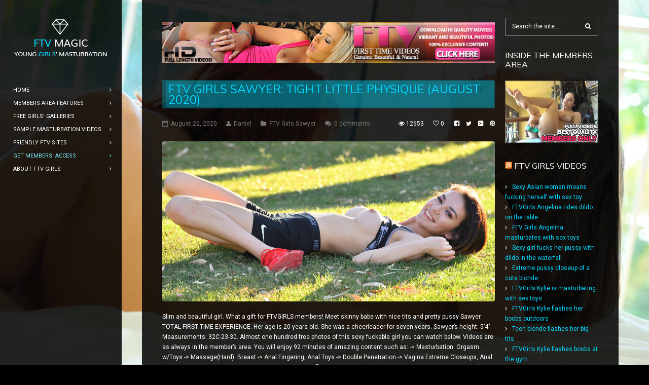

--- FILE ---
content_type: text/html; charset=UTF-8
request_url: https://ftvmagic.com/author/admin-2/page/7/
body_size: 10995
content:
<!DOCTYPE html>
<html lang="en-US">
<head>

    <meta http-equiv="Content-Type" content="text/html; charset=UTF-8">
    <meta name="viewport" content="width=device-width, initial-scale=1, maximum-scale=1">    <link rel="shortcut icon" href="" type="image/x-icon">
    <link rel="apple-touch-icon" href="https://ftvmagic.com/wp-content/themes/gt3-wp-diamond/img/apple_icons_57x57.png">
    <link rel="apple-touch-icon" sizes="72x72" href="https://ftvmagic.com/wp-content/themes/gt3-wp-diamond/img/apple_icons_72x72.png">
    <link rel="apple-touch-icon" sizes="114x114" href="https://ftvmagic.com/wp-content/themes/gt3-wp-diamond/img/apple_icons_114x114.png">
    <title>Magic FTV Girls Photos &raquo; Daniel &raquo; Page 7</title>
    <link rel="pingback" href="https://ftvmagic.com/xmlrpc.php">
    <script type="text/javascript">
        var gt3_ajaxurl = "https://ftvmagic.com/wp-admin/admin-ajax.php";
    </script>
    <style>.bottom_image_block {
        margin-top: -30px;
}

.main_header nav ul.menu li#menu-item-17341 a {
    color: #7AEBFF;
}

.scrollbar
{height: 300px;
	overflow-y: scroll;
	margin-bottom: 25px;}
.force-overflow
{min-height: 100px;}
#wrapper
{text-align: center;
	width: 500px;
	margin: auto;}
#style-1::-webkit-scrollbar-track
{	-webkit-box-shadow: inset 0 0 6px rgba(0,0,0,0.3);
	border-radius: 10px;
	background-color: #555;}
#style-1::-webkit-scrollbar
{width: 12px;}
#style-1::-webkit-scrollbar-thumb
{	border-radius: 10px;
	-webkit-box-shadow: inset 0 0 6px rgba(0,0,0,.3);
	background-color: #F5F5F5;}


.scrollbar2
{height: 160px;
	overflow-y: scroll;
	margin-bottom: 25px;}
.force-overflow
{min-height: 100px;}
#wrapper
{text-align: center;
	width: 500px;
	margin: auto;}
#style-1::-webkit-scrollbar-track
{	-webkit-box-shadow: inset 0 0 6px rgba(0,0,0,0.3);
	border-radius: 10px;
	background-color: #555;}
#style-1::-webkit-scrollbar
{width: 12px;}
#style-1::-webkit-scrollbar-thumb
{	border-radius: 10px;
	-webkit-box-shadow: inset 0 0 6px rgba(0,0,0,.3);
	background-color: #F5F5F5;}</style><meta name='robots' content='max-image-preview:large' />
<link rel='dns-prefetch' href='//fonts.googleapis.com' />
<link rel='dns-prefetch' href='//s.w.org' />
<link rel="alternate" type="application/rss+xml" title="Magic FTV Girls Photos &raquo; Feed" href="https://ftvmagic.com/feed/" />
<link rel="alternate" type="application/rss+xml" title="Magic FTV Girls Photos &raquo; Comments Feed" href="https://ftvmagic.com/comments/feed/" />
<link rel="alternate" type="application/rss+xml" title="Magic FTV Girls Photos &raquo; Posts by Daniel Feed" href="https://ftvmagic.com/author/admin-2/feed/" />
		<!-- This site uses the Google Analytics by ExactMetrics plugin v7.10.0 - Using Analytics tracking - https://www.exactmetrics.com/ -->
		<!-- Note: ExactMetrics is not currently configured on this site. The site owner needs to authenticate with Google Analytics in the ExactMetrics settings panel. -->
					<!-- No UA code set -->
				<!-- / Google Analytics by ExactMetrics -->
		<script type="text/javascript">
window._wpemojiSettings = {"baseUrl":"https:\/\/s.w.org\/images\/core\/emoji\/14.0.0\/72x72\/","ext":".png","svgUrl":"https:\/\/s.w.org\/images\/core\/emoji\/14.0.0\/svg\/","svgExt":".svg","source":{"concatemoji":"https:\/\/ftvmagic.com\/wp-includes\/js\/wp-emoji-release.min.js?ver=6.0.11"}};
/*! This file is auto-generated */
!function(e,a,t){var n,r,o,i=a.createElement("canvas"),p=i.getContext&&i.getContext("2d");function s(e,t){var a=String.fromCharCode,e=(p.clearRect(0,0,i.width,i.height),p.fillText(a.apply(this,e),0,0),i.toDataURL());return p.clearRect(0,0,i.width,i.height),p.fillText(a.apply(this,t),0,0),e===i.toDataURL()}function c(e){var t=a.createElement("script");t.src=e,t.defer=t.type="text/javascript",a.getElementsByTagName("head")[0].appendChild(t)}for(o=Array("flag","emoji"),t.supports={everything:!0,everythingExceptFlag:!0},r=0;r<o.length;r++)t.supports[o[r]]=function(e){if(!p||!p.fillText)return!1;switch(p.textBaseline="top",p.font="600 32px Arial",e){case"flag":return s([127987,65039,8205,9895,65039],[127987,65039,8203,9895,65039])?!1:!s([55356,56826,55356,56819],[55356,56826,8203,55356,56819])&&!s([55356,57332,56128,56423,56128,56418,56128,56421,56128,56430,56128,56423,56128,56447],[55356,57332,8203,56128,56423,8203,56128,56418,8203,56128,56421,8203,56128,56430,8203,56128,56423,8203,56128,56447]);case"emoji":return!s([129777,127995,8205,129778,127999],[129777,127995,8203,129778,127999])}return!1}(o[r]),t.supports.everything=t.supports.everything&&t.supports[o[r]],"flag"!==o[r]&&(t.supports.everythingExceptFlag=t.supports.everythingExceptFlag&&t.supports[o[r]]);t.supports.everythingExceptFlag=t.supports.everythingExceptFlag&&!t.supports.flag,t.DOMReady=!1,t.readyCallback=function(){t.DOMReady=!0},t.supports.everything||(n=function(){t.readyCallback()},a.addEventListener?(a.addEventListener("DOMContentLoaded",n,!1),e.addEventListener("load",n,!1)):(e.attachEvent("onload",n),a.attachEvent("onreadystatechange",function(){"complete"===a.readyState&&t.readyCallback()})),(e=t.source||{}).concatemoji?c(e.concatemoji):e.wpemoji&&e.twemoji&&(c(e.twemoji),c(e.wpemoji)))}(window,document,window._wpemojiSettings);
</script>
<style type="text/css">
img.wp-smiley,
img.emoji {
	display: inline !important;
	border: none !important;
	box-shadow: none !important;
	height: 1em !important;
	width: 1em !important;
	margin: 0 0.07em !important;
	vertical-align: -0.1em !important;
	background: none !important;
	padding: 0 !important;
}
</style>
	<link rel='stylesheet' id='font-awesome-css-css'  href='https://ftvmagic.com/wp-content/plugins/font-awesome-wp/css/font-awesome.min.css?ver=6.0.11' type='text/css' media='all' />
<link rel='stylesheet' id='wp-block-library-css'  href='https://ftvmagic.com/wp-includes/css/dist/block-library/style.min.css?ver=6.0.11' type='text/css' media='all' />
<style id='global-styles-inline-css' type='text/css'>
body{--wp--preset--color--black: #000000;--wp--preset--color--cyan-bluish-gray: #abb8c3;--wp--preset--color--white: #ffffff;--wp--preset--color--pale-pink: #f78da7;--wp--preset--color--vivid-red: #cf2e2e;--wp--preset--color--luminous-vivid-orange: #ff6900;--wp--preset--color--luminous-vivid-amber: #fcb900;--wp--preset--color--light-green-cyan: #7bdcb5;--wp--preset--color--vivid-green-cyan: #00d084;--wp--preset--color--pale-cyan-blue: #8ed1fc;--wp--preset--color--vivid-cyan-blue: #0693e3;--wp--preset--color--vivid-purple: #9b51e0;--wp--preset--gradient--vivid-cyan-blue-to-vivid-purple: linear-gradient(135deg,rgba(6,147,227,1) 0%,rgb(155,81,224) 100%);--wp--preset--gradient--light-green-cyan-to-vivid-green-cyan: linear-gradient(135deg,rgb(122,220,180) 0%,rgb(0,208,130) 100%);--wp--preset--gradient--luminous-vivid-amber-to-luminous-vivid-orange: linear-gradient(135deg,rgba(252,185,0,1) 0%,rgba(255,105,0,1) 100%);--wp--preset--gradient--luminous-vivid-orange-to-vivid-red: linear-gradient(135deg,rgba(255,105,0,1) 0%,rgb(207,46,46) 100%);--wp--preset--gradient--very-light-gray-to-cyan-bluish-gray: linear-gradient(135deg,rgb(238,238,238) 0%,rgb(169,184,195) 100%);--wp--preset--gradient--cool-to-warm-spectrum: linear-gradient(135deg,rgb(74,234,220) 0%,rgb(151,120,209) 20%,rgb(207,42,186) 40%,rgb(238,44,130) 60%,rgb(251,105,98) 80%,rgb(254,248,76) 100%);--wp--preset--gradient--blush-light-purple: linear-gradient(135deg,rgb(255,206,236) 0%,rgb(152,150,240) 100%);--wp--preset--gradient--blush-bordeaux: linear-gradient(135deg,rgb(254,205,165) 0%,rgb(254,45,45) 50%,rgb(107,0,62) 100%);--wp--preset--gradient--luminous-dusk: linear-gradient(135deg,rgb(255,203,112) 0%,rgb(199,81,192) 50%,rgb(65,88,208) 100%);--wp--preset--gradient--pale-ocean: linear-gradient(135deg,rgb(255,245,203) 0%,rgb(182,227,212) 50%,rgb(51,167,181) 100%);--wp--preset--gradient--electric-grass: linear-gradient(135deg,rgb(202,248,128) 0%,rgb(113,206,126) 100%);--wp--preset--gradient--midnight: linear-gradient(135deg,rgb(2,3,129) 0%,rgb(40,116,252) 100%);--wp--preset--duotone--dark-grayscale: url('#wp-duotone-dark-grayscale');--wp--preset--duotone--grayscale: url('#wp-duotone-grayscale');--wp--preset--duotone--purple-yellow: url('#wp-duotone-purple-yellow');--wp--preset--duotone--blue-red: url('#wp-duotone-blue-red');--wp--preset--duotone--midnight: url('#wp-duotone-midnight');--wp--preset--duotone--magenta-yellow: url('#wp-duotone-magenta-yellow');--wp--preset--duotone--purple-green: url('#wp-duotone-purple-green');--wp--preset--duotone--blue-orange: url('#wp-duotone-blue-orange');--wp--preset--font-size--small: 13px;--wp--preset--font-size--medium: 20px;--wp--preset--font-size--large: 36px;--wp--preset--font-size--x-large: 42px;}.has-black-color{color: var(--wp--preset--color--black) !important;}.has-cyan-bluish-gray-color{color: var(--wp--preset--color--cyan-bluish-gray) !important;}.has-white-color{color: var(--wp--preset--color--white) !important;}.has-pale-pink-color{color: var(--wp--preset--color--pale-pink) !important;}.has-vivid-red-color{color: var(--wp--preset--color--vivid-red) !important;}.has-luminous-vivid-orange-color{color: var(--wp--preset--color--luminous-vivid-orange) !important;}.has-luminous-vivid-amber-color{color: var(--wp--preset--color--luminous-vivid-amber) !important;}.has-light-green-cyan-color{color: var(--wp--preset--color--light-green-cyan) !important;}.has-vivid-green-cyan-color{color: var(--wp--preset--color--vivid-green-cyan) !important;}.has-pale-cyan-blue-color{color: var(--wp--preset--color--pale-cyan-blue) !important;}.has-vivid-cyan-blue-color{color: var(--wp--preset--color--vivid-cyan-blue) !important;}.has-vivid-purple-color{color: var(--wp--preset--color--vivid-purple) !important;}.has-black-background-color{background-color: var(--wp--preset--color--black) !important;}.has-cyan-bluish-gray-background-color{background-color: var(--wp--preset--color--cyan-bluish-gray) !important;}.has-white-background-color{background-color: var(--wp--preset--color--white) !important;}.has-pale-pink-background-color{background-color: var(--wp--preset--color--pale-pink) !important;}.has-vivid-red-background-color{background-color: var(--wp--preset--color--vivid-red) !important;}.has-luminous-vivid-orange-background-color{background-color: var(--wp--preset--color--luminous-vivid-orange) !important;}.has-luminous-vivid-amber-background-color{background-color: var(--wp--preset--color--luminous-vivid-amber) !important;}.has-light-green-cyan-background-color{background-color: var(--wp--preset--color--light-green-cyan) !important;}.has-vivid-green-cyan-background-color{background-color: var(--wp--preset--color--vivid-green-cyan) !important;}.has-pale-cyan-blue-background-color{background-color: var(--wp--preset--color--pale-cyan-blue) !important;}.has-vivid-cyan-blue-background-color{background-color: var(--wp--preset--color--vivid-cyan-blue) !important;}.has-vivid-purple-background-color{background-color: var(--wp--preset--color--vivid-purple) !important;}.has-black-border-color{border-color: var(--wp--preset--color--black) !important;}.has-cyan-bluish-gray-border-color{border-color: var(--wp--preset--color--cyan-bluish-gray) !important;}.has-white-border-color{border-color: var(--wp--preset--color--white) !important;}.has-pale-pink-border-color{border-color: var(--wp--preset--color--pale-pink) !important;}.has-vivid-red-border-color{border-color: var(--wp--preset--color--vivid-red) !important;}.has-luminous-vivid-orange-border-color{border-color: var(--wp--preset--color--luminous-vivid-orange) !important;}.has-luminous-vivid-amber-border-color{border-color: var(--wp--preset--color--luminous-vivid-amber) !important;}.has-light-green-cyan-border-color{border-color: var(--wp--preset--color--light-green-cyan) !important;}.has-vivid-green-cyan-border-color{border-color: var(--wp--preset--color--vivid-green-cyan) !important;}.has-pale-cyan-blue-border-color{border-color: var(--wp--preset--color--pale-cyan-blue) !important;}.has-vivid-cyan-blue-border-color{border-color: var(--wp--preset--color--vivid-cyan-blue) !important;}.has-vivid-purple-border-color{border-color: var(--wp--preset--color--vivid-purple) !important;}.has-vivid-cyan-blue-to-vivid-purple-gradient-background{background: var(--wp--preset--gradient--vivid-cyan-blue-to-vivid-purple) !important;}.has-light-green-cyan-to-vivid-green-cyan-gradient-background{background: var(--wp--preset--gradient--light-green-cyan-to-vivid-green-cyan) !important;}.has-luminous-vivid-amber-to-luminous-vivid-orange-gradient-background{background: var(--wp--preset--gradient--luminous-vivid-amber-to-luminous-vivid-orange) !important;}.has-luminous-vivid-orange-to-vivid-red-gradient-background{background: var(--wp--preset--gradient--luminous-vivid-orange-to-vivid-red) !important;}.has-very-light-gray-to-cyan-bluish-gray-gradient-background{background: var(--wp--preset--gradient--very-light-gray-to-cyan-bluish-gray) !important;}.has-cool-to-warm-spectrum-gradient-background{background: var(--wp--preset--gradient--cool-to-warm-spectrum) !important;}.has-blush-light-purple-gradient-background{background: var(--wp--preset--gradient--blush-light-purple) !important;}.has-blush-bordeaux-gradient-background{background: var(--wp--preset--gradient--blush-bordeaux) !important;}.has-luminous-dusk-gradient-background{background: var(--wp--preset--gradient--luminous-dusk) !important;}.has-pale-ocean-gradient-background{background: var(--wp--preset--gradient--pale-ocean) !important;}.has-electric-grass-gradient-background{background: var(--wp--preset--gradient--electric-grass) !important;}.has-midnight-gradient-background{background: var(--wp--preset--gradient--midnight) !important;}.has-small-font-size{font-size: var(--wp--preset--font-size--small) !important;}.has-medium-font-size{font-size: var(--wp--preset--font-size--medium) !important;}.has-large-font-size{font-size: var(--wp--preset--font-size--large) !important;}.has-x-large-font-size{font-size: var(--wp--preset--font-size--x-large) !important;}
</style>
<link rel='stylesheet' id='crp-style-rounded-thumbs-css'  href='https://ftvmagic.com/wp-content/plugins/contextual-related-posts/css/rounded-thumbs.min.css?ver=3.2.3' type='text/css' media='all' />
<style id='crp-style-rounded-thumbs-inline-css' type='text/css'>

			.crp_related.crp-rounded-thumbs a {
			  width: 185px;
			  height: 185px;
			  text-decoration: none;
			}
			.crp_related.crp-rounded-thumbs img {
			  max-width: 185px;
			  margin: auto;
			}
			.crp_related.crp-rounded-thumbs .crp_title {
			  width: 100%;
			}
			
</style>
<link rel='stylesheet' id='gt3_default_style-css'  href='https://ftvmagic.com/wp-content/themes/gt3-wp-diamond/style.css?ver=6.0.11' type='text/css' media='all' />
<link rel='stylesheet' id='gt3_theme-css'  href='https://ftvmagic.com/wp-content/themes/gt3-wp-diamond/css/theme.css?ver=6.0.11' type='text/css' media='all' />
<link rel='stylesheet' id='gt3_responsive-css'  href='https://ftvmagic.com/wp-content/themes/gt3-wp-diamond/css/responsive.css?ver=6.0.11' type='text/css' media='all' />
<link rel='stylesheet' id='gt3_custom-css'  href='https://ftvmagic.com/post_pics/custom.css?ver=6.0.11' type='text/css' media='all' />
<link rel='stylesheet' id='AllFonts-css'  href='https://fonts.googleapis.com/css?family=Roboto%3A400%7CMuli%3A400&#038;ver=6.0.11' type='text/css' media='all' />
<link rel='stylesheet' id='gmedia-global-frontend-css'  href='https://ftvmagic.com/wp-content/plugins/grand-media/assets/gmedia.global.front.css?ver=1.15.0' type='text/css' media='all' />
<script type='text/javascript' src='https://ftvmagic.com/wp-includes/js/jquery/jquery.min.js?ver=3.6.0' id='jquery-core-js'></script>
<script type='text/javascript' src='https://ftvmagic.com/wp-includes/js/jquery/jquery-migrate.min.js?ver=3.3.2' id='jquery-migrate-js'></script>
<link rel="https://api.w.org/" href="https://ftvmagic.com/wp-json/" /><link rel="alternate" type="application/json" href="https://ftvmagic.com/wp-json/wp/v2/users/1" /><link rel="EditURI" type="application/rsd+xml" title="RSD" href="https://ftvmagic.com/xmlrpc.php?rsd" />
<link rel="wlwmanifest" type="application/wlwmanifest+xml" href="https://ftvmagic.com/wp-includes/wlwmanifest.xml" /> 
<style type='text/css'>
.ai-viewport-3                { display: none !important;}
.ai-viewport-2                { display: none !important;}
.ai-viewport-1                { display: inherit !important;}
.ai-viewport-0                { display: none !important;}
@media (min-width: 768px) and (max-width: 979px) {
.ai-viewport-1                { display: none !important;}
.ai-viewport-2                { display: inherit !important;}
}
@media (max-width: 767px) {
.ai-viewport-1                { display: none !important;}
.ai-viewport-3                { display: inherit !important;}
}
</style>

<!-- <meta name="GmediaGallery" version="1.21.9/1.8.0" license="" /> -->
<script>var diamond_var = true;</script>
</head>

<body data-rsssl=1 class="archive paged author author-admin-2 author-1 paged-7 author-paged-7 page_with_custom_background_image">
    <header class="main_header">
    	<div class="header_scroll">
            <div class="header_wrapper">
                <a href="https://ftvmagic.com/" class="logo"><img src="https://ftvmagic.com/post_pics/2016/01/Untitled-243.png" alt=""  width="190" height="90" class="logo_def"><img src="https://ftvmagic.com/post_pics/2016/01/logo1.png" alt="" width="190" height="90" class="logo_retina"></a>
                <!-- WPML Code Start -->
                                <!-- WPML Code End -->
                <nav>
                    <div class="menu-top-menu-container"><ul id="menu-top-menu" class="menu"><li id="menu-item-16486" class="menu-item menu-item-type-custom menu-item-object-custom menu-item-home menu-item-16486 parent-menu-1"><a href="https://ftvmagic.com/"><span><i  class="menu-item menu-item-type-custom menu-item-object-custom menu-item-home menu-item-16486 parent-menu-1"></i>Home</span></a></li>
<li id="menu-item-25242" class="menu-item menu-item-type-post_type menu-item-object-page menu-item-25242 parent-menu-2"><a title="FTV Girls Members Area" href="https://ftvmagic.com/ftv-girls-members-area-features/"><span><i  class="menu-item menu-item-type-post_type menu-item-object-page menu-item-25242 parent-menu-2"></i>Members Area Features</span></a></li>
<li id="menu-item-16487" class="menu-item menu-item-type-post_type menu-item-object-page menu-item-16487 parent-menu-3"><a href="https://ftvmagic.com/ftv_galleries/"><span><i  class="menu-item menu-item-type-post_type menu-item-object-page menu-item-16487 parent-menu-3"></i>Free Girls&#8217; Galleries</span></a></li>
<li id="menu-item-16485" class="menu-item menu-item-type-post_type menu-item-object-page menu-item-16485 parent-menu-4"><a href="https://ftvmagic.com/sample-masturbation-videos/"><span><i  class="menu-item menu-item-type-post_type menu-item-object-page menu-item-16485 parent-menu-4"></i>Sample Masturbation Videos</span></a></li>
<li id="menu-item-17338" class="menu-item menu-item-type-custom menu-item-object-custom menu-item-has-children menu-item-17338 parent-menu-5"><a href="#"><span><i  class="menu-item menu-item-type-custom menu-item-object-custom menu-item-has-children menu-item-17338 parent-menu-5"></i>Friendly FTV Sites</span></a>
<ul class="sub-menu">
	<li id="menu-item-17339" class="menu-item menu-item-type-custom menu-item-object-custom menu-item-17339"><a href="http://girlsolotouch.com"><span><i  class="menu-item menu-item-type-custom menu-item-object-custom menu-item-17339"></i>FTVGirls VIDEOS</span></a></li>
	<li id="menu-item-17340" class="menu-item menu-item-type-custom menu-item-object-custom menu-item-17340"><a href="http://ftvgirlsbay.com"><span><i  class="menu-item menu-item-type-custom menu-item-object-custom menu-item-17340"></i>Masturbating Girls</span></a></li>
	<li id="menu-item-25139" class="menu-item menu-item-type-custom menu-item-object-custom menu-item-25139"><a href="http://ftvblog.info"><span><i  class="menu-item menu-item-type-custom menu-item-object-custom menu-item-25139"></i>FTV Girls Trailers</span></a></li>
	<li id="menu-item-29273" class="menu-item menu-item-type-custom menu-item-object-custom menu-item-29273"><a href="https://teensgosex.com"><span><i  class="menu-item menu-item-type-custom menu-item-object-custom menu-item-29273"></i>FTV Girls Galleries</span></a></li>
	<li id="menu-item-31683" class="menu-item menu-item-type-custom menu-item-object-custom menu-item-31683"><a href="https://thegirlsbay.com"><span><i  class="menu-item menu-item-type-custom menu-item-object-custom menu-item-31683"></i>Videos of Female Masturbation</span></a></li>
</ul>
</li>
<li id="menu-item-17341" class="menu-item menu-item-type-custom menu-item-object-custom menu-item-17341 parent-menu-6"><a href="http://refer.ccbill.com/cgi-bin/clicks.cgi?CA=920029-0000&#038;PA=1530396&#038;HTML=https://www.ftvgirls.com/models.html"><span><i  class="menu-item menu-item-type-custom menu-item-object-custom menu-item-17341 parent-menu-6"></i>Get Members&#8217; Access</span></a></li>
<li id="menu-item-16484" class="menu-item menu-item-type-post_type menu-item-object-page menu-item-16484 parent-menu-7"><a href="https://ftvmagic.com/about-ftv-girls/"><span><i  class="menu-item menu-item-type-post_type menu-item-object-page menu-item-16484 parent-menu-7"></i>About FTV Girls</span></a></li>
</ul></div>                </nav>                    
                <div class="widget_area">
                                    </div>
            </div><!-- Header Wrapper -->
            <div class="footer_wrapper">            

                <div class="copyright"></div>
            </div><!-- footer_wrapper -->
            </div>
	</header>
	    <div class="site_wrapper">
	    <div class="main_wrapper">
<div class="content_wrapper">
    <div class="container">
        <div class="content_block right-sidebar row">
            <div class="fl-container hasRS">
                <div class="row">
                    <div class="posts-block ">
                        <div class="contentarea">








<div class='code-block code-block-1' style='margin: 8px auto; text-align: center;'>
<div>
	<a href="http://refer.ccbill.com/cgi-bin/clicks.cgi?CA=920029-0000&PA=1530396&HTML=https://www.ftvgirls.com/models.html"><img src="https://ftvmagic.com/aimg/ftvgirls0007.jpg"></a></div></div>
    










                            <div class="row"><div class="span12 module_cont module_blog">
	<div class="blog_post_preview"><div class="post_preview_wrapper"><div class="blog_content">						
							<div class="blogpreview_top">
								<h3 class="blogpost_title"><a href="https://ftvmagic.com/ftv-girls-sawyer/ftv-girls-sawyer-tight-little-physicue-august-2020/">FTV Girls Sawyer: Tight Little Physique (August 2020)</a></h3>
								<div class="listing_meta">
									<span><i class="stand_icon icon-calendar-o"></i>August 22, 2020</span>
									<span><i class="icon-user"></i><a href="https://ftvmagic.com/author/admin-2/">Daniel</a></span>									
									<span><i class="icon-folder"></i><a href="https://ftvmagic.com/category/ftv-girls-sawyer/">FTV Girls Sawyer</a></span>
									
									<span><i class="icon-comments"></i><a href="https://ftvmagic.com/ftv-girls-sawyer/ftv-girls-sawyer-tight-little-physicue-august-2020/#respond">0 comments</a></span>
								</div>
								<div class="likes_icons">
			                        <div class="post-views"><i class="stand_icon icon-eye"></i> <span>12653</span></div>
									<div class="gallery_likes gallery_likes_add " data-attachid="34386" data-modify="like_post">
										<i class="stand_icon icon-heart-o"></i>
										<span>0</span>
									</div>

									<a target="_blank"
									   href="http://www.facebook.com/share.php?u=https://ftvmagic.com/ftv-girls-sawyer/ftv-girls-sawyer-tight-little-physicue-august-2020/"
									   class="top_socials share_facebook"><i class="stand_icon icon-facebook-square"></i></a>
									<a target="_blank"
									   href="https://twitter.com/intent/tweet?text=FTV Girls Sawyer: Tight Little Physique (August 2020)&amp;url=https://ftvmagic.com/ftv-girls-sawyer/ftv-girls-sawyer-tight-little-physicue-august-2020/"
									   class="top_socials share_tweet"><i class="stand_icon icon-twitter"></i></a>
									<a target="_blank" href="https://plus.google.com/share?url=https://ftvmagic.com/ftv-girls-sawyer/ftv-girls-sawyer-tight-little-physicue-august-2020/"
									   class="top_socials share_gplus"><i class="icon-google-plus-square"></i></a>
									<a target="_blank"
									   href="http://pinterest.com/pin/create/button/?url=https://ftvmagic.com/ftv-girls-sawyer/ftv-girls-sawyer-tight-little-physicue-august-2020/&media=https://ftvmagic.com/post_pics/2020/08/05030.jpg"
									   class="top_socials share_pinterest"><i class="stand_icon icon-pinterest"></i></a>									   
								</div>
							</div><a href="https://ftvmagic.com/ftv-girls-sawyer/ftv-girls-sawyer-tight-little-physicue-august-2020/"><div class="pf_output_container"><img class="featured_image_standalone" src="https://ftvmagic.com/post_pics/2020/08/05030-1170x563.jpg" alt="" /></div></a><article class="contentarea">
								Slim and beautiful girl. What a gift for FTVGIRLS members! Meet skinny babe with nice tits and pretty pussy Sawyer. TOTAL FIRST TIME EXPERIENCE. Her age is 20 years old. She was a cheerleader for seven years. Sawyer&#8217;s height: 5&#8217;4&#8243;. Measurements: 32C-23-30. Almost one hundred free photos of this sexy fuckable girl you can watch below. Videos are as always in the member&#8217;s area. You will enjoy 92 minutes of amazing content such as: -&gt; Masturbation: Orgasm w/Toys -&gt; Massage(Hard): Breast -&gt; Anal Fingering, Anal Toys -&gt; Double Penetration -&gt; Vagina Extreme Closeups, Anal Gaping -&gt; FTV Monster Toy -&gt; Big Ten Toy -&gt; Veggie Stuffing -&gt; Dancing Scene -&gt; Peeing Scene -&gt; Squirting FTV Girls Sawyer Sample Photos Some low-resolution examples below. Original photos are in Full HD 4K quality: -&gt; Sexy Penetration: 124 High-Resolution Photos -&gt; Cute Summer Style: 95 High-Resolution Photos -&gt; Dress Down Til Naked: 83 High-Resolution Photos -&gt; Double Penetration: 83 High-Resolution Photos -&gt; Topless Activities: 59 High-Resolution Photos MUCH MORE EXCITING ACTION RECORDED ON HD VIDEOS GET ACCESS TO THE MEMBERS AREA Watch HD Videos with FTVGirls Sawyer Masturbating in Front of Camera Screenshots from Sawyer FTVGirls videos Some low-resolution examples below. Original videos are in Full HD 4K quality: -&gt; [&hellip;] 

<a href="https://ftvmagic.com/ftv-girls-sawyer/ftv-girls-sawyer-tight-little-physicue-august-2020/" class="gt3_readmore">

Read More</a>
							</article>
					</div>
				</div></div><!--.blog_post_preview -->
	<div class="blog_post_preview"><div class="post_preview_wrapper"><div class="blog_content">						
							<div class="blogpreview_top">
								<h3 class="blogpost_title"><a href="https://ftvmagic.com/gmedia-album/ftvgirls-sawyer-ss/">FTVGirls Sawyer SS</a></h3>
								<div class="listing_meta">
									<span><i class="stand_icon icon-calendar-o"></i>August 22, 2020</span>
									<span><i class="icon-user"></i><a href="https://ftvmagic.com/author/admin-2/">Daniel</a></span>									
									<span><i class="icon-folder"></i></span>
									
									<span><i class="icon-comments"></i><a href="https://ftvmagic.com/gmedia-album/ftvgirls-sawyer-ss/#respond">0 comments</a></span>
								</div>
								<div class="likes_icons">
			                        <div class="post-views"><i class="stand_icon icon-eye"></i> <span>586</span></div>
									<div class="gallery_likes gallery_likes_add " data-attachid="34391" data-modify="like_post">
										<i class="stand_icon icon-heart-o"></i>
										<span>0</span>
									</div>

									<a target="_blank"
									   href="http://www.facebook.com/share.php?u=https://ftvmagic.com/gmedia-album/ftvgirls-sawyer-ss/"
									   class="top_socials share_facebook"><i class="stand_icon icon-facebook-square"></i></a>
									<a target="_blank"
									   href="https://twitter.com/intent/tweet?text=FTVGirls Sawyer SS&amp;url=https://ftvmagic.com/gmedia-album/ftvgirls-sawyer-ss/"
									   class="top_socials share_tweet"><i class="stand_icon icon-twitter"></i></a>
									<a target="_blank" href="https://plus.google.com/share?url=https://ftvmagic.com/gmedia-album/ftvgirls-sawyer-ss/"
									   class="top_socials share_gplus"><i class="icon-google-plus-square"></i></a>
									<a target="_blank"
									   href="http://pinterest.com/pin/create/button/?url=https://ftvmagic.com/gmedia-album/ftvgirls-sawyer-ss/&media=https://ftvmagic.com/post_pics/2016/01/Untitled-243.png"
									   class="top_socials share_pinterest"><i class="stand_icon icon-pinterest"></i></a>									   
								</div>
							</div><a href="https://ftvmagic.com/gmedia-album/ftvgirls-sawyer-ss/"><div class="pf_output_container"></div></a><article class="contentarea">
								built with GmediaGallery 

<a href="https://ftvmagic.com/gmedia-album/ftvgirls-sawyer-ss/" class="gt3_readmore">

Read More</a>
							</article>
					</div>
				</div></div><!--.blog_post_preview -->
	<div class="blog_post_preview"><div class="post_preview_wrapper"><div class="blog_content">						
							<div class="blogpreview_top">
								<h3 class="blogpost_title"><a href="https://ftvmagic.com/gmedia-album/ftv-girls-sawyer/">FTV Girls Sawyer</a></h3>
								<div class="listing_meta">
									<span><i class="stand_icon icon-calendar-o"></i>August 22, 2020</span>
									<span><i class="icon-user"></i><a href="https://ftvmagic.com/author/admin-2/">Daniel</a></span>									
									<span><i class="icon-folder"></i></span>
									
									<span><i class="icon-comments"></i><a href="https://ftvmagic.com/gmedia-album/ftv-girls-sawyer/#respond">0 comments</a></span>
								</div>
								<div class="likes_icons">
			                        <div class="post-views"><i class="stand_icon icon-eye"></i> <span>633</span></div>
									<div class="gallery_likes gallery_likes_add " data-attachid="34389" data-modify="like_post">
										<i class="stand_icon icon-heart-o"></i>
										<span>0</span>
									</div>

									<a target="_blank"
									   href="http://www.facebook.com/share.php?u=https://ftvmagic.com/gmedia-album/ftv-girls-sawyer/"
									   class="top_socials share_facebook"><i class="stand_icon icon-facebook-square"></i></a>
									<a target="_blank"
									   href="https://twitter.com/intent/tweet?text=FTV Girls Sawyer&amp;url=https://ftvmagic.com/gmedia-album/ftv-girls-sawyer/"
									   class="top_socials share_tweet"><i class="stand_icon icon-twitter"></i></a>
									<a target="_blank" href="https://plus.google.com/share?url=https://ftvmagic.com/gmedia-album/ftv-girls-sawyer/"
									   class="top_socials share_gplus"><i class="icon-google-plus-square"></i></a>
									<a target="_blank"
									   href="http://pinterest.com/pin/create/button/?url=https://ftvmagic.com/gmedia-album/ftv-girls-sawyer/&media=https://ftvmagic.com/post_pics/2016/01/Untitled-243.png"
									   class="top_socials share_pinterest"><i class="stand_icon icon-pinterest"></i></a>									   
								</div>
							</div><a href="https://ftvmagic.com/gmedia-album/ftv-girls-sawyer/"><div class="pf_output_container"></div></a><article class="contentarea">
								built with GmediaGallery 

<a href="https://ftvmagic.com/gmedia-album/ftv-girls-sawyer/" class="gt3_readmore">

Read More</a>
							</article>
					</div>
				</div></div><!--.blog_post_preview -->
	<div class="blog_post_preview"><div class="post_preview_wrapper"><div class="blog_content">						
							<div class="blogpreview_top">
								<h3 class="blogpost_title"><a href="https://ftvmagic.com/ftv-girls-liz/ftv-girls-liz-figure-skater-august-2020/">FTV Girls Liz: Figure Skater (August 2020)</a></h3>
								<div class="listing_meta">
									<span><i class="stand_icon icon-calendar-o"></i>August 05, 2020</span>
									<span><i class="icon-user"></i><a href="https://ftvmagic.com/author/admin-2/">Daniel</a></span>									
									<span><i class="icon-folder"></i><a href="https://ftvmagic.com/category/ftv-girls-liz/">FTV Girls Liz</a></span>
									
									<span><i class="icon-comments"></i><a href="https://ftvmagic.com/ftv-girls-liz/ftv-girls-liz-figure-skater-august-2020/#respond">0 comments</a></span>
								</div>
								<div class="likes_icons">
			                        <div class="post-views"><i class="stand_icon icon-eye"></i> <span>15573</span></div>
									<div class="gallery_likes gallery_likes_add " data-attachid="34294" data-modify="like_post">
										<i class="stand_icon icon-heart-o"></i>
										<span>0</span>
									</div>

									<a target="_blank"
									   href="http://www.facebook.com/share.php?u=https://ftvmagic.com/ftv-girls-liz/ftv-girls-liz-figure-skater-august-2020/"
									   class="top_socials share_facebook"><i class="stand_icon icon-facebook-square"></i></a>
									<a target="_blank"
									   href="https://twitter.com/intent/tweet?text=FTV Girls Liz: Figure Skater (August 2020)&amp;url=https://ftvmagic.com/ftv-girls-liz/ftv-girls-liz-figure-skater-august-2020/"
									   class="top_socials share_tweet"><i class="stand_icon icon-twitter"></i></a>
									<a target="_blank" href="https://plus.google.com/share?url=https://ftvmagic.com/ftv-girls-liz/ftv-girls-liz-figure-skater-august-2020/"
									   class="top_socials share_gplus"><i class="icon-google-plus-square"></i></a>
									<a target="_blank"
									   href="http://pinterest.com/pin/create/button/?url=https://ftvmagic.com/ftv-girls-liz/ftv-girls-liz-figure-skater-august-2020/&media=https://ftvmagic.com/post_pics/2020/08/03053.jpg"
									   class="top_socials share_pinterest"><i class="stand_icon icon-pinterest"></i></a>									   
								</div>
							</div><a href="https://ftvmagic.com/ftv-girls-liz/ftv-girls-liz-figure-skater-august-2020/"><div class="pf_output_container"><img class="featured_image_standalone" src="https://ftvmagic.com/post_pics/2020/08/03053-1170x563.jpg" alt="" /></div></a><article class="contentarea">
								Hey, young girls lovers! We have a great gift for you. This teen girl just turned 18 and she came to FTV Girls for some flashing and masturbation. And this is her FIRST TIME. She&#8217;s never been shot naked before. Meet Liz, slim girl without boobs. She&#8217;s not curvy at all, and it differs her from others. Her height: 5&#8217;6&#8243;. Her measurements: 34B-22-35. FTV Girls Liz Liz had recently turned 18 (birthday in June 2002) &#8212; crazy to think she was born when FTV was originally launched! She definitely looks better in person. This girl is definitely as new as you can get, being very shy and awkward on camera, though she has a lot of confidence when it comes to her figure and how she looks. That body is incredible, since she was super athletic when she was younger, and it shows on that super-toned waistline and abs, with the perfect butt. Her butt cheeks stick out nicely and guess what she was wearing in this outfit when she came from the airport. I&#8217;m sure guys check that ass out all the time, and she knows it. She&#8217;s also a sexual girl, though may not seem at first with [&hellip;] 

<a href="https://ftvmagic.com/ftv-girls-liz/ftv-girls-liz-figure-skater-august-2020/" class="gt3_readmore">

Read More</a>
							</article>
					</div>
				</div></div><!--.blog_post_preview -->
	<div class="blog_post_preview"><div class="post_preview_wrapper"><div class="blog_content">						
							<div class="blogpreview_top">
								<h3 class="blogpost_title"><a href="https://ftvmagic.com/gmedia-album/ftv-girls-liz-home/">FTV Girls Liz Home</a></h3>
								<div class="listing_meta">
									<span><i class="stand_icon icon-calendar-o"></i>August 05, 2020</span>
									<span><i class="icon-user"></i><a href="https://ftvmagic.com/author/admin-2/">Daniel</a></span>									
									<span><i class="icon-folder"></i></span>
									
									<span><i class="icon-comments"></i><a href="https://ftvmagic.com/gmedia-album/ftv-girls-liz-home/#respond">0 comments</a></span>
								</div>
								<div class="likes_icons">
			                        <div class="post-views"><i class="stand_icon icon-eye"></i> <span>603</span></div>
									<div class="gallery_likes gallery_likes_add " data-attachid="34300" data-modify="like_post">
										<i class="stand_icon icon-heart-o"></i>
										<span>0</span>
									</div>

									<a target="_blank"
									   href="http://www.facebook.com/share.php?u=https://ftvmagic.com/gmedia-album/ftv-girls-liz-home/"
									   class="top_socials share_facebook"><i class="stand_icon icon-facebook-square"></i></a>
									<a target="_blank"
									   href="https://twitter.com/intent/tweet?text=FTV Girls Liz Home&amp;url=https://ftvmagic.com/gmedia-album/ftv-girls-liz-home/"
									   class="top_socials share_tweet"><i class="stand_icon icon-twitter"></i></a>
									<a target="_blank" href="https://plus.google.com/share?url=https://ftvmagic.com/gmedia-album/ftv-girls-liz-home/"
									   class="top_socials share_gplus"><i class="icon-google-plus-square"></i></a>
									<a target="_blank"
									   href="http://pinterest.com/pin/create/button/?url=https://ftvmagic.com/gmedia-album/ftv-girls-liz-home/&media=https://ftvmagic.com/post_pics/2016/01/Untitled-243.png"
									   class="top_socials share_pinterest"><i class="stand_icon icon-pinterest"></i></a>									   
								</div>
							</div><a href="https://ftvmagic.com/gmedia-album/ftv-girls-liz-home/"><div class="pf_output_container"></div></a><article class="contentarea">
								built with GmediaGallery 

<a href="https://ftvmagic.com/gmedia-album/ftv-girls-liz-home/" class="gt3_readmore">

Read More</a>
							</article>
					</div>
				</div></div><!--.blog_post_preview --><ul class="pagerblock"><li><a href='https://ftvmagic.com/author/admin-2/'>1</a></li><li><a href='https://ftvmagic.com/author/admin-2/page/2/'>2</a></li><li><a href='https://ftvmagic.com/author/admin-2/page/3/'>3</a></li><li><a href='https://ftvmagic.com/author/admin-2/page/4/'>4</a></li><li><a href='https://ftvmagic.com/author/admin-2/page/5/'>5</a></li><li><a href='https://ftvmagic.com/author/admin-2/page/6/'>6</a></li><li><a href='https://ftvmagic.com/author/admin-2/page/7/' class='current'>7</a></li><li><a href='https://ftvmagic.com/author/admin-2/page/8/'>8</a></li><li><a href='https://ftvmagic.com/author/admin-2/page/9/'>9</a></li><li><a href='https://ftvmagic.com/author/admin-2/page/10/'>10</a></li><li><a href='https://ftvmagic.com/author/admin-2/page/11/'>11</a></li></ul></div><div class="clear"></div></div>                        </div>



<a href="https://ftvmagic.com/models.php"><img src="https://ftvmagic.com/ftvgirls3.jpg" width="424" alt="ftvgirls.com" /></a>

                    </div>
                                    </div>
            </div>
            <div class='right-sidebar-block'><div class="sidepanel widget_search"><form name="search_form" method="get" action="https://ftvmagic.com/" class="search_form">
    <input type="text" name="s" value="" placeholder="Search the site..." class="field_search">
</form></div><div class="sidepanel ai_widget"><h4 class="sidebar_header">Inside the Members Area</h4><div class='code-block code-block-3' style='overflow: hidden;'>
<div style="position: relative;">
<a href="http://refer.ccbill.com/cgi-bin/clicks.cgi?CA=920029-0000&PA=1687959&HTML=https://www.ftvgirls.com/models.html">
<div style=" width: 100%; position: absolute; float: left; 
display: inline-block;width: 100%;left: -0px;top: -0px;position: relative; z-index: 100;">
<img width="100%" height="auto" style="background-color: transparent;" 
src="https://ftvmagic.com/html5/sq-7.png"></div>
<div style="width: 100%; position: absolute; z-index: 99;">
<video width="100%" height="auto" fullscreen="false" 
webkit-playsinline autoplay loop muted poster="https://ftvmagic.com/html5/sq-7.jpg">
<source src="https://ftvmagic.com/html5/sq-7.mp4" type="video/mp4">
</video></div></a></div>
</div>
</div><div class="sidepanel widget_rss"><h4 class="sidebar_header"><a class="rsswidget rss-widget-feed" href="https://girlsolotouch.com/rss/"><img class="rss-widget-icon" style="border:0" width="14" height="14" src="https://ftvmagic.com/wp-includes/images/rss.png" alt="RSS" loading="lazy" /></a> <a class="rsswidget rss-widget-title" href="https://girlsolotouch.com/">FTV Girls Videos</a></h4><ul><li><a class='rsswidget' href='https://girlsolotouch.com/masturbation/sexy-asian-woman-moans-fucking-herself-with-sex-toy/'>Sexy Asian woman moans fucking herself with sex toy</a></li><li><a class='rsswidget' href='https://girlsolotouch.com/sex-toy/ftvgirls-angelina-rides-dildo-on-the-table/'>FTVGirls Angelina rides dildo on the table</a></li><li><a class='rsswidget' href='https://girlsolotouch.com/masturbation/ftv-girls-angelina-masturbates-with-sex-toys/'>FTV Girls Angelina masturbates with sex toys</a></li><li><a class='rsswidget' href='https://girlsolotouch.com/other-solo-girls/sexy-girl-fucks-her-pussy-with-dildo-in-the-waterfall/'>Sexy girl fucks her pussy with dildo in the waterfall</a></li><li><a class='rsswidget' href='https://girlsolotouch.com/pussy-close-up/extreme-pussy-closeup-of-a-cute-blonde/'>Extreme pussy closeup of a cute blonde</a></li><li><a class='rsswidget' href='https://girlsolotouch.com/masturbation/ftvgirls-kylie-is-masturbating-with-sex-toys/'>FTVGirls Kylie is masturbating with sex toys</a></li><li><a class='rsswidget' href='https://girlsolotouch.com/public-nudity/ftvgirls-kylie-flashes-her-boobs-outdoors/'>FTVGirls Kylie flashes her boobs outdoors</a></li><li><a class='rsswidget' href='https://girlsolotouch.com/other-solo-girls/teen-blonde-flashes-her-big-tits/'>Teen blonde flashes her big tits</a></li><li><a class='rsswidget' href='https://girlsolotouch.com/public-nudity/ftvgirls-kylie-flashes-boobs-at-the-gym/'>FTVGirls Kylie flashes boobs at the gym</a></li><li><a class='rsswidget' href='https://girlsolotouch.com/masturbation/ftvgirls-kylie-masturbates-in-public/'>FTVGirls Kylie Masturbates in Public</a></li></ul></div><div class="sidepanel widget_rss"><h4 class="sidebar_header"><a class="rsswidget rss-widget-feed" href="https://ftvblog.info/feed/"><img class="rss-widget-icon" style="border:0" width="14" height="14" src="https://ftvmagic.com/wp-includes/images/rss.png" alt="RSS" loading="lazy" /></a> <a class="rsswidget rss-widget-title" href="">Masturbating girls</a></h4></div><div class="sidepanel widget_rss"><h4 class="sidebar_header"><a class="rsswidget rss-widget-feed" href="http://milf.girlsolotouch.com/rss"><img class="rss-widget-icon" style="border:0" width="14" height="14" src="https://ftvmagic.com/wp-includes/images/rss.png" alt="RSS" loading="lazy" /></a> <a class="rsswidget rss-widget-title" href="https://milf.girlsolotouch.com/">FTV Milfs</a></h4><ul><li><a class='rsswidget' href='https://milf.girlsolotouch.com/couple/ftvmilfs-ashley-blowjob-pussy-fucking/'>FTVMILFs Ashley Blowjob &amp; Pussy Fucking</a></li><li><a class='rsswidget' href='https://milf.girlsolotouch.com/masturbation/ftv-milfs-ashley-masturbating-while-sucking-cock/'>FTV MILFs Ashley Masturbating while Sucking Cock</a></li><li><a class='rsswidget' href='https://milf.girlsolotouch.com/posing-dancing/ftvmilfs-karson-showing-off-her-beautiful-body/'>FTVMILFs Karson Showing Off her Beautiful Body</a></li><li><a class='rsswidget' href='https://milf.girlsolotouch.com/sex-toy/ftv-milfs-karson-playing-with-sex-toy/'>FTV MILFs Karson Playing with Sex Toy</a></li><li><a class='rsswidget' href='https://milf.girlsolotouch.com/posing-dancing/ryan-playing-with-her-naked-body-outdoors/'>Ryan Playing with her Naked Body Outdoors</a></li><li><a class='rsswidget' href='https://milf.girlsolotouch.com/posing-dancing/busty-mature-lady-having-fun-in-swimming-pool/'>Busty Mature Lady Having Fun in Swimming Pool</a></li><li><a class='rsswidget' href='https://milf.girlsolotouch.com/sex-toy/ftvmilfs-ryan-fucking-pussy-with-glass-dildo/'>FTVMILFs Ryan Fucking Pussy with Glass Dildo</a></li><li><a class='rsswidget' href='https://milf.girlsolotouch.com/masturbation/ftvgirls-maria-became-ftv-milfs-ryan/'>FTVGirls Maria Became FTV MILFs Ryan</a></li><li><a class='rsswidget' href='https://milf.girlsolotouch.com/masturbation/milf-masturbating-in-car/'>MILF Masturbating in Car</a></li><li><a class='rsswidget' href='https://milf.girlsolotouch.com/public-nudity/sexy-mature-brunette-flashing-outdoors/'>Sexy Mature Brunette Flashing Outdoors</a></li></ul></div><div class="sidepanel ai_widget"><h4 class="sidebar_header">Teens GO CRAZY</h4><div class='code-block code-block-3' style='overflow: hidden;'>
<div style="position: relative;">
<a href="http://refer.ccbill.com/cgi-bin/clicks.cgi?CA=920029-0000&PA=1687959&HTML=https://www.ftvgirls.com/models.html">
<div style=" width: 100%; position: absolute; float: left; 
display: inline-block;width: 100%;left: -0px;top: -0px;position: relative; z-index: 100;">
<img width="100%" height="auto" style="background-color: transparent;" 
src="https://ftvmagic.com/html5/sq-6.png"></div>
<div style="width: 100%; position: absolute; z-index: 99;">
<video width="100%" height="auto" fullscreen="false" 
webkit-playsinline autoplay loop muted poster="https://ftvmagic.com/html5/sq-6.jpg">
<source src="https://ftvmagic.com/html5/sq-6.mp4" type="video/mp4">
</video></div></a></div>
</div>
</div><div class="sidepanel widget_posts"><h4 class="sidebar_header">New FTV Girls</h4>
			<ul class="recent_posts">
				
			<li ><div class="recent_posts_img"><img src="https://ftvmagic.com/post_pics/2023/09/03012-130x130.jpg" alt="FTVGirls Angelina: Seethrough Pink (August 2023)"></div>
                <div class="recent_posts_content">
                    <a class="post_title read_more" href="https://ftvmagic.com/ftvgirls-angelina/ftvgirls-angelina-seethrough-pink-august-2023/">FTVGirls Angelina: Seethrough Pink (August 2023)</a>
					<span class="recent_posts_date"><i class="stand_icon icon-calendar-o"></i>September 20, 2023</span>
                </div>
                <div class="clear"></div>
			</li>
		
			<li ><div class="recent_posts_img"><img src="https://ftvmagic.com/post_pics/2023/09/04065-130x130.jpg" alt="FTVGirls Angelina: Little Cat Cosplay (August 2023)"></div>
                <div class="recent_posts_content">
                    <a class="post_title read_more" href="https://ftvmagic.com/ftvgirls-angelina/ftvgirls-angelina-little-cat-cosplay-august-2023/">FTVGirls Angelina: Little Cat Cosplay (August 2023)</a>
					<span class="recent_posts_date"><i class="stand_icon icon-calendar-o"></i>September 20, 2023</span>
                </div>
                <div class="clear"></div>
			</li>
		
			<li ><div class="recent_posts_img"><img src="https://ftvmagic.com/post_pics/2023/09/02058-130x130.jpg" alt="FTVGirls Angelina: Fucking In Water (August 2023)"></div>
                <div class="recent_posts_content">
                    <a class="post_title read_more" href="https://ftvmagic.com/ftvgirls-angelina/ftvgirls-angelina-fucking-in-water-august-2023/">FTVGirls Angelina: Fucking In Water (August 2023)</a>
					<span class="recent_posts_date"><i class="stand_icon icon-calendar-o"></i>September 20, 2023</span>
                </div>
                <div class="clear"></div>
			</li>
		
			<li ><div class="recent_posts_img"><img src="https://ftvmagic.com/post_pics/2022/11/01092-130x130.jpg" alt="FTV Girls Aria &#038; Tori: Exotic Teen Lovers (Nov 2022)"></div>
                <div class="recent_posts_content">
                    <a class="post_title read_more" href="https://ftvmagic.com/ftvgirls-aria/ftv-girls-aria-tori-exotic-teen-lovers-nov-2022/">FTV Girls Aria &#038; Tori: Exotic Teen Lovers (Nov 2022)</a>
					<span class="recent_posts_date"><i class="stand_icon icon-calendar-o"></i>November 18, 2022</span>
                </div>
                <div class="clear"></div>
			</li>
		
			<li ><div class="recent_posts_img"><img src="https://ftvmagic.com/post_pics/2022/11/02156-130x130.jpg" alt="FTV Girls Mira &#038; Olivia (September 2022)"></div>
                <div class="recent_posts_content">
                    <a class="post_title read_more" href="https://ftvmagic.com/ftvgirls-mira/ftv-girls-mira-olivia-september-2022/">FTV Girls Mira &#038; Olivia (September 2022)</a>
					<span class="recent_posts_date"><i class="stand_icon icon-calendar-o"></i>November 08, 2022</span>
                </div>
                <div class="clear"></div>
			</li>
		
			</ul>
		</div></div>








            <div class="clear"></div>
        </div>
    </div>
</div>

<script>
	jQuery(document).ready(function(){
		centerWindow();
	});
	jQuery(window).load(function(){
		centerWindow();
	});
	jQuery(window).resize(function(){
		centerWindow();
		setTimeout('centerWindow()',500);
		setTimeout('centerWindow()',1000);
	});
	function centerWindow() {
		setTop = (window_h - site_wrapper.height() - parseInt(site_wrapper.css('padding-top')) - parseInt(site_wrapper.css('padding-bottom')))/2;
		if (setTop < 0) {
			site_wrapper.addClass('fixed');
			site_wrapper.css('top', 0+'px');
		} else {
			site_wrapper.css('top', setTop +'px');
			site_wrapper.removeClass('fixed');
			jQuery('body').removeClass('addPadding');
		}
	}
</script>




    
<div class="bottom_image_block">
<a href="https://ftvmagic.com/models.php"><img src="https://ftvmagic.com/ftv_858.jpg" width="858" alt="ftvgirls.com" /></a>
</div>
<p></p>



 </div><!-- .main_wrapper -->
	</div>

<div class="custom_bg img_bg" style="background-image: url('https://ftvmagic.com/post_pics/2016/01/279.jpg'); background-color:#;"></div><!-- Uji Popup Plugin -->
					
		<div id="popup" class="ujipopup" style="width: 620px;background:#ffffff;"><div id="popups-bar" style="background:#000000;color:#ffffff;">
                                    <div id="popups-tit" class="popups"></div>
                                    <div id="popups-close">
                                              <div id="inter-mess" style="border-color:#ffffff;">
                                                    <span> This window will close in </span>
                                                    <span data-seconds="25" class="popups-kkcount-down"></span>
                                                    <span>  </span>
                                              </div>	
                                    </div>
                            </div><div id="popups-cnt" style="padding:  10px 0 0 0;">
                                <p style="text-align: center;"><a href="http://refer.ccbill.com/cgi-bin/clicks.cgi?CA=920029-0000&amp;PA=1530396&amp;HTML=https://www.ftvgirls.com/models.html"><img loading="lazy" class="aligncenter size-full wp-image-1748" src="https://ftvmagic.com/post_pics/2018/05/indexMainImage600.jpg" alt="indexmainimage600" width="600" height="321" /></a></p>
<div class="sixteen columns">
<div style="text-align: center; font-size: 24px;">14 YEARS ONLINE<br />
700+ MODELS CAPTURED<br />
250 000+ PHOTOS PUBLISHED<br />
1200+ HOURS OF HD VIDEO RECORDED</div>
<div style="height: 15px;"></div>
<div class="titpop" style="text-align: center; font-size: 30px;"><strong><a href="http://refer.ccbill.com/cgi-bin/clicks.cgi?CA=920029-0000&amp;PA=1530396&amp;HTML=https://www.ftvgirls.com/models.html">GET ACCESS TO THE MEMBERS AREA</a></strong></div>
<div style="height: 15px;"></div>
<p>Watch HD videos with young girls masturbate in front of camera</p>
</div>

                         </div>

              </div><!-- Uji Popup Plugin by @wpmanage.com-->

		<script>
			jQuery(document).ready(function($) {
			jQuery('.pf_output_container').each(function(){
				if (jQuery(this).html() == '') {
					jQuery(this).parents('.post_preview_wrapper').addClass('no_pf');
				} else {
					jQuery(this).parents('.post_preview_wrapper').addClass('has_pf');
				}
			});
			});
		</script>
	
			<script>
				jQuery(document).ready(function($) {
					jQuery('.gallery_likes_add').click(function(){
					var gallery_likes_this = jQuery(this);
					if (!jQuery.cookie(gallery_likes_this.attr('data-modify')+gallery_likes_this.attr('data-attachid'))) {
						jQuery.post(gt3_ajaxurl, {
							action:'add_like_attachment',
							attach_id:jQuery(this).attr('data-attachid')
						}, function (response) {
							jQuery.cookie(gallery_likes_this.attr('data-modify')+gallery_likes_this.attr('data-attachid'), 'true', { expires: 7, path: '/' });
							gallery_likes_this.addClass('already_liked');
							gallery_likes_this.find('i').removeClass('icon-heart-o').addClass('icon-heart');
							gallery_likes_this.find('span').text(response);
						});
					}
					});
				});
			</script>
			<link rel='stylesheet' id='ujipopup-modalcss-css'  href='https://ftvmagic.com/wp-content/plugins/uji-popup/modal/css/jquery.modal.css?ver=0.5.5' type='text/css' media='all' />
<link rel='stylesheet' id='ujipopup-popups-css'  href='https://ftvmagic.com/wp-content/plugins/uji-popup/css/popups.css?ver=1.0' type='text/css' media='all' />
<script type='text/javascript' src='https://ftvmagic.com/wp-content/themes/gt3-wp-diamond/js/jquery.mousewheel.js?ver=6.0.11' id='gt3_mousewheel_js-js'></script>
<script type='text/javascript' src='https://ftvmagic.com/wp-content/themes/gt3-wp-diamond/js/jquery.jscrollpane.min.js?ver=6.0.11' id='gt3_jscrollpane_js-js'></script>
<script type='text/javascript' src='https://ftvmagic.com/wp-content/themes/gt3-wp-diamond/js/theme.js?ver=6.0.11' id='gt3_theme_js-js'></script>
<script type='text/javascript' id='gmedia-global-frontend-js-extra'>
/* <![CDATA[ */
var GmediaGallery = {"ajaxurl":"https:\/\/ftvmagic.com\/wp-admin\/admin-ajax.php","nonce":"434a1dde45","upload_dirurl":"https:\/\/ftvmagic.com\/wp-content\/grand-media","plugin_dirurl":"https:\/\/ftvmagic.com\/wp-content\/grand-media","license":"","license2":"","google_api_key":""};
/* ]]> */
</script>
<script type='text/javascript' src='https://ftvmagic.com/wp-content/plugins/grand-media/assets/gmedia.global.front.js?ver=1.13.0' id='gmedia-global-frontend-js'></script>
<script type='text/javascript' src='https://ftvmagic.com/wp-content/themes/gt3-wp-diamond/js/jquery.cookie.js?ver=6.0.11' id='gt3_cookie_js-js'></script>
<script type='text/javascript' src='https://ftvmagic.com/wp-content/plugins/uji-popup/js/jquery.countdown.js?ver=1.4.0' id='ujipopup-count-js'></script>
<script type='text/javascript' src='https://ftvmagic.com/wp-content/plugins/uji-popup/modal/jquery.modal.min.js?ver=0.5.5' id='ujipopup-modal-js'></script>
<script type='text/javascript' id='ujipopup-popups-js-extra'>
/* <![CDATA[ */
var ujiPopups = {"exit_intent":"1","is_count":"25","seconds":"seconds","id_post":"34386","ajaxurl":"https:\/\/ftvmagic.com\/wp-admin\/admin-ajax.php","showclose":"true"};
/* ]]> */
</script>
<script type='text/javascript' src='https://ftvmagic.com/wp-content/plugins/uji-popup/js/popups.js?ver=1.1' id='ujipopup-popups-js'></script>
<script type='text/javascript' src='https://ftvmagic.com/wp-content/grand-media/module/mosaic/js/mosaic.min.js?ver=2.9' id='mosaic_mosaic.min.js-js'></script>
    
    <div class="content_bg"></div>
</body>
</html>

--- FILE ---
content_type: text/css
request_url: https://ftvmagic.com/wp-content/themes/gt3-wp-diamond/style.css?ver=6.0.11
body_size: 880
content:
/*
Theme Name: Black Diamond
Theme URI: http://gt3themes.com/wordpress-themes/diamond/
Author: mad_dog
Author URI: gt3themes.com
Description: GT3themes team presents absolutely fresh and clean WordPress Photo theme. Diamond was developed with attention to details, starting from minimal design to the huge number of custom templates and features. The theme was designed to focus users attention to the photos which the main aim of the photography site.
Version: 1.7
License: GNU General Public License version 3.0
License URI: http://www.gnu.org/licenses/gpl-3.0.html
*/

.crp_related.crp-rounded-thumbs ul li:before {
    content: none;
}

.crp_related.crp-rounded-thumbs .crp_title {
    color: #fff!important;
    position: absolute;
    display: block;
    bottom: 0;
    text-shadow: 0.1em 0.1em 0.2em #000;
    background-color: rgb(255 255 255 / 15%);
    -webkit-border-radius: 7px;
    -moz-border-radius: 7px;
    border-radius: 7px;
    width: 100%;
	padding-top: 3px;
    padding-bottom: 3px;
    padding-left: 0px;
    padding-right: 0px;
	    margin-bottom: 7px;
}

.crp_related.crp-rounded-thumbs li {
    margin: 5px!important;
    border: 1px solid #ffffff30;
    padding: 6px;
}

.crp_related.crp-rounded-thumbs a {
    margin-bottom: -7px;
}

.crp_related.crp-rounded-thumbs li:hover {
    background: rgb(255 255 255 / 15%);
        border-color: #00000000;
}

.crp_related.crp-rounded-thumbs li:hover .crp_title {
        background-color: rgb(0 0 0 / 30%);
}


.ujipopup.ujimodal.current {
	background: rgb(0 0 0)!important;
	    border: 1px white solid;
}

img.aligncenter.size-full.wp-image-1748 {
    margin-bottom: 15px;
}

.titpop {
    margin-bottom: -8px;
}
.titpop strong {
    background: unset;
}
.titpop a {
    color: cornflowerblue;
    font-weight: initial;
}
.contentarea h2 {
    margin-top: 20px;
    background: #00d8ff45;
    margin-bottom: 20px;
    padding-left: 5px;
    padding-top: 2px;
    padding-bottom: 2px;
}
.contentarea h3 {
    margin-top: 20px;
    background: #00d8ff45;
    margin-bottom: 20px;
    padding-left: 5px;
    padding-top: 2px;
    padding-bottom: 2px;
}

h3.blogpost_title a {
    color: #ffffff;
    font-size: 23px;
    padding: 5px;
    background: #00d8ff36;
    width: 98%;
    margin: auto;
    display: block;
}
strong {

    background: #00d8ff26!important;
    padding: 7px;
	font-weight: unset!important;

}

--- FILE ---
content_type: text/css
request_url: https://ftvmagic.com/post_pics/custom.css?ver=6.0.11
body_size: 1936
content:
	/* SKIN COLORS */	.main_header {		background:rgba(0,0,0,0.85);	}	.main_header:before {		background: -moz-linear-gradient(rgba(0,0,0,0), rgba(0,0,0,1))!important;		background: -ms-linear-gradient(rgba(0,0,0,0), rgba(0,0,0,1))!important;		background: -o-linear-gradient(rgba(0,0,0,0), rgba(0,0,0,1))!important;		background: -webkit-linear-gradient(rgba(0,0,0,0), rgba(0,0,0,1))!important;	}	.main_header:after {		background: -moz-linear-gradient(rgba(0,0,0,1), rgba(0,0,0,0))!important;		background: -ms-linear-gradient(rgba(0,0,0,1), rgba(0,0,0,0))!important;		background: -o-linear-gradient(rgba(0,0,0,1), rgba(0,0,0,0))!important;		background: -webkit-linear-gradient(rgba(0,0,0,1), rgba(0,0,0,0))!important;	}	.main_header nav ul.menu > li > a,	ul.mobile_menu > li > a,		.filter_toggler {		color:#ffffff;	}	ul.mobile_menu li a {		color:#ffffff!important;	}	.main_header nav .sub-menu a {		color:#ffffff;	}	ul.mobile_menu .sub-menu a {		color:#ffffff!important;	}	ul.mobile_menu .sub-menu:before,	ul.mobile_menu ul.sub-menu li:before,	.main_header nav ul.menu .sub-menu:before,	.main_header nav ul.sub-menu li:before {		background:#393b3b;	}	.copyright {		color:#ffffff;	}	.site_wrapper {		background:rgba(0,0,0,0.85);	}	h5.shortcode_accordion_item_title,	h5.shortcode_toggles_item_title,	h5.shortcode_accordion_item_title.state-active {		color:#ffffff!important;	}/* CSS HERE */	body,	.preloader {		background:#000000;	}	p, td, div,	input {		color:#ffffff;		font-family:Roboto;		font-weight:400;	}	.fs_descr {		font-family:Roboto!important;	}	a:hover {		color:#ffffff;		font-weight:400;	}	.main_header nav ul.menu li a,	.main_header nav ul.menu li span,	ul.mobile_menu li a,	ul.mobile_menu li span,	.filter_toggler {		font-family: Roboto;		font-size: 11px;		line-height: 13px;	}	::selection {background:#00d8ff;}	::-moz-selection {background:#00d8ff;}	.main_header nav ul.sub-menu > li:hover > a,	.main_header nav ul.sub-menu > li.current-menu-item > a,	.main_header nav ul.sub-menu > li.current-menu-parent > a,	.mobile_menu > li.current-menu-item > a,	.mobile_menu > li.current-menu-parent > a,	a,	blockquote.shortcode_blockquote.type5:before,	.main_header nav ul.menu li:hover > a,	.main_header nav ul.menu li.current-menu-ancestor > a,	.main_header nav ul.menu li.current-menu-item > a,	.main_header nav ul.menu li.current-menu-parent > a,	ul.mobile_menu li.current-menu-ancestor > a span,	ul.mobile_menu li.current-menu-item > a span,	ul.mobile_menu li.current-menu-parent > a span,	.dropcap.type2,	.dropcap.type5,	.widget_nav_menu ul li a:hover,	.widget_archive ul li a:hover,	.widget_pages ul li a:hover,	.widget_categories ul li a:hover,	.widget_recent_entries ul li a:hover,	.widget_meta ul li a:hover,	.widget_posts .post_title:hover,	.shortcode_iconbox a:hover .iconbox_title,	.shortcode_iconbox a:hover .iconbox_body,	.shortcode_iconbox a:hover .iconbox_body p,	.shortcode_iconbox a:hover .ico i,	.price_item.most_popular h1,	.featured_items_title h5 a:hover,	.optionset li a:hover,	.portfolio_dscr_top h3 a:hover,	.portfolio_block h5 a:hover,	.blogpost_title a:hover,	input[type="text"]:focus,	input[type="email"]:focus,	input[type="password"]:focus,	textarea:focus,	.author_name a:hover,	.header_filter .optionset li.selected a,	.filter_toggler:hover {			color:#00d8ff;	}	input[type="text"]:focus::-webkit-input-placeholder,	input[type="email"]:focus::-webkit-input-placeholder,	input[type="password"]:focus::-webkit-input-placeholder,	textarea:focus::-webkit-input-placeholder {		color:#00d8ff;		-webkit-font-smoothing: antialiased;	}		input[type="text"]:focus::-moz-placeholder,	input[type="email"]:focus::-moz-placeholder,	input[type="password"]:focus::-moz-placeholder,	textarea:focus::-moz-placeholder {		color:#00d8ff;		opacity: 1;		-moz-osx-font-smoothing: grayscale;	}		input[type="text"]:focus:-ms-input-placeholder,	input[type="email"]:focus:-ms-input-placeholder,	input[type="password"]:focus:-ms-input-placeholder,	textarea:focus:-ms-input-placeholder,	.widget_posts .post_title:hover {		color:#00d8ff;	}		h5.shortcode_accordion_item_title:hover,	h5.shortcode_accordion_item_title.state-active,	h5.shortcode_toggles_item_title:hover,	h5.shortcode_toggles_item_title.state-active {		color:#00d8ff!important;	}	.highlighted_colored,	.shortcode_button.btn_type5,	.shortcode_button.btn_type4:hover,	h5.shortcode_accordion_item_title:hover .ico,	h5.shortcode_toggles_item_title:hover .ico,	h5.shortcode_accordion_item_title.state-active .ico,	h5.shortcode_toggles_item_title.state-active .ico,	.box_date .box_month,	.preloader:after,	.price_item.most_popular .price_item_title,	.price_item.most_popular .price_item_btn a,	.price_item .price_item_btn a:hover,	.shortcode_button.btn_type1:hover	{		background-color:#00d8ff;	}	#mc_signup_submit:hover,	.shortcode_button.btn_type4:hover,	.load_more_works:hover,	.pp_wrapper input[type="submit"]:hover,	.search_button:hover {		background-color:#00d8ff!important;	}	blockquote.shortcode_blockquote.type5 .blockquote_wrapper,	.widget_tag_cloud a:hover,	.fs_blog_top,	.simple-post-top,	.widget_search .search_form,	.module_cont hr.type3,	blockquote.shortcode_blockquote.type2 {		border-color:#00d8ff;	}	/*Fonts Families and Sizes*/	* {		font-family:Roboto;		font-weight:400;	}	p, td, div,	blockquote p,	input,		input[type="text"],	input[type="email"],	input[type="password"],	textarea {		font-size:12px;		line-height:20px;	}	.main_header nav ul.menu > li > a,	ul.mobile_menu > li > a {		font-size:11px;		line-height: 13px;	}	.main_header nav ul.menu > li > a:before,	ul.mobile_menu > li > a:before {		line-height: 13px;	}	h1, h2, h3, h4, h5, h6,	h1 span, h2 span, h3 span, h4 span, h5 span, h6 span,	h1 small, h2 small, h3 small, h4 small, h5 small, h6 small,	h1 a, h2 a, h3 a, h4 a, h5 a, h6 a {		font-family: Muli;		-moz-osx-font-smoothing:grayscale;		-webkit-font-smoothing:antialiased;		padding:0;		color:#ffffff;	}	blockquote.shortcode_blockquote.type3:before,	blockquote.shortcode_blockquote.type4:before,	blockquote.shortcode_blockquote.type5:before,	.dropcap,	.shortcode_tab_item_title,	.shortcode_button,	input[type="button"], 	input[type="reset"], 	input[type="submit"],	a.shortcode_button,	.search404.search_form .search_button {		font-family: Muli;	}	.sidebar_header {		font-family:;	}		.load_more_works {		font-family: Muli;		color:#ffffff;		-moz-osx-font-smoothing:grayscale;		-webkit-font-smoothing:antialiased;			}	.box_date span,	.countdown-row .countdown-section:before,	.countdown-amount,	.countdown-period {		font-family: Muli;		-moz-osx-font-smoothing:grayscale;		-webkit-font-smoothing:antialiased;			}	.iconbox_header .ico i,	.title,	.comment-reply-link:before,	.ww_footer_right .blogpost_share span {		color:#ffffff;	}	a.shortcode_button,	.chart.easyPieChart,	.chart.easyPieChart span,	input[type="button"],	input[type="reset"],	input[type="submit"],	.search404 .search_button {		font-family: Muli;				-moz-osx-font-smoothing:grayscale;		-webkit-font-smoothing:antialiased;			}	h1, h2, h3, h4, h5, h6,	h1 span, h2 span, h3 span, h4 span, h5 span, h6 span,	h1 a, h2 a, h3 a, h4 a, h5 a, h6 a,	h1 a:hover, h2 a:hover, h3 a:hover, h4 a:hover, h5 a:hover, h6 a:hover {		font-weight:400;		-moz-osx-font-smoothing:grayscale;		-webkit-font-smoothing:antialiased;			}		input[type="button"],	input[type="reset"],	input[type="submit"] {		-moz-osx-font-smoothing:grayscale;		-webkit-font-smoothing:antialiased; 			}	h1, h1 span, h1 a {		font-size:26px;		line-height:28px;	}	h2, h2 span, h2 a {		font-size:22px;		line-height:24px;	}	h3, h3 span, h3 a {		font-size:19px;		line-height:21px;	}	h4, h4 span, h4 a, 	h3.comment-reply-title,	h3.comment-reply-title a {		font-size:16px;		line-height:18px;	}	h5, h5 span, h5 a {		font-size:14px;		line-height:16px;	}	h6, h6 span, h6 a,	.comment_info h6:after {		font-size:13px;		line-height:15px;	}	@media only screen and (max-width: 760px) {		.fw_content_wrapper {			background:#000000!important;		}	}

--- FILE ---
content_type: application/javascript
request_url: https://ftvmagic.com/wp-content/grand-media/module/mosaic/js/mosaic.min.js?ver=2.9
body_size: 24927
content:
/** @preserve
 *  gmediaMosaic v2.8
 */
!function(t){t.gmediaMosaic||(t.gmediaMosaic={})}(window),/** @preserve
 *  JSTween JavaScript Library v1.2
 *  http://www.jstween.org/
 *
 *  Copyright 2011, Marco Wolfsheimer
 *  JSTween by Marco Wolfsheimer is licensed under a Creative Commons Attribution-ShareAlike 3.0 Unported License.
 *
 *  Date: Sun Mar 13 12:46:40 2011 -0000
 */
function(t){t.gmediaMosaic||(t.gmediaMosaic={}),t.gmediaMosaic.JSTween=function(e){var i=/[\-]{0,1}[0-9\.]{1,}|#[0-9\.abcdef]{3,6}/gi,o=/[pxemtcin%]{1,2}|deg/gi,s=/[0-9\.\-]{1,}/gi,a=/[0-9a-f]{3,6}/gi,n=/^#/,r=/^[0-9\.\-]{1,}([pxemtcin%]{1,2}|deg)$/,l=/^rgb\(/,p=/^scroll/,h=/-([a-z])/gi,d=/^-ms/gi,c={opacity:["opacity","-moz-opacity","filter"],shadow:["box-shadow","-moz-box-shadow","-o-box-shadow","-ms-box-shadow","-webkit-box-shadow"],transform:["-moz-transform","transform","-o-transform","-ms-transform","-webkit-transform"],transformOrigin:["-moz-transform-origin","transform-origin","-o-transform-origin","-ms-transform-origin","-webkit-transform-origin"],borderRadius:["-moz-border-radius","border-radius","-webkit-border-radius"],borderRadiusTopLeft:["-moz-border-radius-topleft","border-top-left-radius","-webkit-border-top-left-radius"],borderRadiusTopRight:["-moz-border-radius-topright","border-top-right-radius","-webkit-border-top-right-radius"],borderRadiusBottomLeft:["-moz-border-radius-bottomleft","border-bottom-left-radius","-webkit-border-bottom-left-radius"],borderRadiusBottomRight:["-moz-border-radius-bottomright","border-bottom-right-radius","-webkit-border-bottom-right-radius"],backgroundSize:["background-size","-moz-background-size","-o-background-size","-webkit-background-size"]},u={},m=[],g=0,f=0,_=!1,v=!1,$=0,y={},w=/iPad/i.test(navigator.userAgent)||/iPhone OS/i.test(navigator.userAgent),b=function(){var t=jQuery.fn;jQuery.JSTween=e,t.tween=function(t){var e,i=this.length;for(e=0;e<i;e++)S(this[e],t);return this},jQuery.framerate=function(t){x(t)},jQuery.play=function(t){z(t)},jQuery.clear=function(t,e){T(t,e)},t.play=function(t){return z(t),this},t.clear=function(t){var e,i=this.length;for(e=0;e<i;e++)T(this[e],t);return this},t.property=function(t){var e,i=[],o=this.length;for(e=0;e<o;e++)i.push(M(this[e],t));return 1===i.length?i[0]:i},t.opacity=function(t){var e,i=this.length;for(e=0;e<i;e++)G(this[e],t);return this},t.alpha=t.opacity,t.transparency=t.opacity,t.rotate=function(t){var e,i=this.length;for(e=0;e<i;e++)W(this[e],t);return this},t.action=function(t,e,i,a){var n,l,p=this.length,h={};if("object"==typeof t){for(n in t)t.hasOwnProperty(n)&&"string"==typeof t[n]&&(r.test(t[n])?h[n]={value:parseFloat(t[n].match(s)[0],10),units:t[n].match(o)[0]}:h[n]={value:t[n],units:void 0});for(l=0;l<p;l++)for(n in t=jQuery.JSTween.register(this[l]),h)h.hasOwnProperty(n)&&jQuery.JSTween.action(t,n,h[n].value,h[n].units,void 0,!0)}else for(l=0;l<p;l++)O(N(this[l]),t,e,i,a,!0);return this},t.state=function(t){if(0<this.length&&void 0!==this[0].__animate){if(void 0!==t&&void 0!==this[0].__animate.state[t])return this[0].__animate.state[t];if(void 0===t)return this[0].__animate.state}},t.transform=function(t){var e,i=this.length;for(e=0;e<i;e++)E(this[e],t);return this},t.transformOrigin=function(t){var e,i=this.length;for(e=0;e<i;e++)q(this[e],t);return this},t.backgroundSize=function(t){var e,i=this.length;for(e=0;e<i;e++)H(this[e],t);return this},t.shadow=function(t){var e,i=this.length;for(e=0;e<i;e++)D(this[e],t);return this},t.borderRadius=function(t,e){var i,o=this.length;for(i=0;i<o;i++)F(this[i],t,e);return this},t.borderRadiusTopRight=function(t,e){var i,o=this.length;for(i=0;i<o;i++)B(this[i],"top","right",t,e);return this},t.borderRadiusTopLeft=function(t,e){var i,o=this.length;for(i=0;i<o;i++)B(this[i],"top","left",t,e);return this},t.borderRadiusBottomRight=function(t,e){var i,o=this.length;for(i=0;i<o;i++)B(this[i],"bottom","right",t,e);return this},t.borderRadiusBottomLeft=function(t,e){var i,o=this.length;for(i=0;i<o;i++)B(this[i],"bottom","left",t,e);return this},t.borderRadiusCorner=function(t,e,i,o){var s,a=this.length;for(s=0;s<a;s++)B(this[s],t,e,i,o);return this}},k=function(t,e){return e.toUpperCase()},x=function(t){return t?(y.frameRate=t||45,y.frameDelay=Math.round(1e3/y.frameRate),y.frameLength=1/y.frameRate,y.frameRate):y.frameRate},M=function(t,e){return void 0!==t.__animate&&(void 0===e?t.__animate.state:!!t.__animate.state[e]&&t.__animate.state[e])},I=function(t){return void 0!==t.tagName||void 0===t.scroll&&void 0===t.scrollTo?t.scrollLeft+"px "+t.scrollTop+"px":jQuery(t).scrollLeft()+"px "+jQuery(t).scrollTop()+"px"},P=function(t,e){return"function"==typeof t?t():void 0!==t?t:e},j=function(t){var e=t.match(i);t=t.split(i);var o,r=e.length;for(o=0;o<r;o++)if(n.test(e[o])){var l,p=o;l=e[o].match(a)[0],l=3===l.length?[16*parseInt(l.substr(0,1),16),16*parseInt(l.substr(1,1),16),16*parseInt(l.substr(2,1),16)]:[parseInt(l.substr(0,2),16),parseInt(l.substr(2,2),16),parseInt(l.substr(4,2),16)],e[p]=l}else e[o]=parseFloat(e[o].match(s)[0],10);return{value:e,delimiter:t}},S=function(e,i){var a,n,r=N(e),h=0,d=0,c={};for(a in i)if(i.hasOwnProperty(a)&&"onStart"!==a&&"onStop"!==a&&"onFrame"!==a){if(c[a]={},void 0===i[a].start){var h=e,d=a,u=i[a].stop,m=M(h,d),_=void 0,v=void 0;if(n=void 0,!1===m||p.test(d)){switch(d){case"transform":case"transformOrigin":case"shadow":case"boxShadow":case"backgroundSize":v=u;break;case"opacity":case"transparency":case"alpha":v=100;break;case"scrollLeft":case"scrollTop":case"scroll":case"scrollTo":v=I(h,d,u);break;default:void 0!==t.getComputedStyle?_=t.getComputedStyle(h,null)[d]:void 0!==h.currentStyle&&(_=h.currentStyle[d]),"auto"===_||void 0===_||""===_?(v=0,n="px"):l.test(_)?(h=_.match(s),m=u=d=void 0,d=parseInt(h[0],10).toString(16),1===d.length&&(d="0"+d),u=parseInt(h[1],10).toString(16),1===u.length&&(u="0"+u),m=parseInt(h[2],10).toString(16),1===m.length&&(m="0"+m),v="#"+d+u+m):(v=parseFloat(_.match(s),10),n=_.match(o))}n={value:v,units:n}}else n={value:m.value,units:h.__animate.state[d].units};c[a].start=n.value}else c[a].start=P(i[a].start);c[a].stop=P(i[a].stop,1),c[a].duration=P(i[a].duration||c[a].dur,1),c[a].time=P(i[a].time,0),c[a].merge=P(i[a].merge,!1),c[a].effect=P(i[a].effect,"linear"),c[a].framerate=P(i[a].framerate,y.frameRate),c[a].units=P(i[a].units,n?n.units:"px"),c[a].end=P(i[a].end,c[a].time+c[a].duration),p.test(a)&&("number"==typeof c[a].start&&(c[a].start=c[a].start+"px "+c[a].start+"px"),"number"==typeof c[a].stop&&(c[a].stop=c[a].stop+"px "+c[a].stop+"px")),c[a].callback={onStart:i[a].onStart,onFrame:i[a].onFrame,onStop:i[a].onStop}}var w;a=n=0;for(var b in c)c.hasOwnProperty(b)&&c[b].end>a&&(a=c[b].end);n=a;for(b in c)c.hasOwnProperty(b)&&c[b].time<n&&(n=c[b].time);for(w in c)if(c.hasOwnProperty(w)){if("string"==typeof c[w].start){b=r;for(var h=w,d=c[w],k=void 0,u=j(d.start),m=j(d.stop),x=k=v=_=void 0,S=y.frameLength,z=d.end,k=x=Math.round(y.frameRate/d.framerate-1),_=d.time;_<z;_+=S)if(v=g+Math.round(_*y.frameRate),0===k){for(var k=u,T=m,R=d,O=_,L=d.end,A="",G="",D=void 0,W=void 0,E=k.value.length,H=0,D=0;D<E;D++)if("object"==typeof k.value[D]&&void 0!==k.value[D].length)for(A+=k.delimiter[D]+"#",H=k.value[D].length,W=0;W<H;W++)G=Math.round(Q[R.effect](O-R.time,k.value[D][W],T.value[D][W]-k.value[D][W],L-R.time),10).toString(16),1===G.length&&(G="0"+G),A+=G;else A+=k.delimiter[D]+Q[R.effect](O-R.time,k.value[D],T.value[D]-k.value[D],L-R.time);k=A+k.delimiter[k.delimiter.length-1],C(v,b,h,k,d.units,!1,!1),k=x}else C(v,b,h),k--;v=g+Math.round(d.end*y.frameRate),C(v,b,h,d.stop,d.units,!1,!0)}else{for(b=r,h=w,d=c[w],_=S=m=u=S=void 0,v=y.frameLength,x=d.end,S=_=Math.round(y.frameRate/d.framerate-1),u=d.time;u<x;u+=v)m=g+Math.round(u*y.frameRate),0===S?(S=Q[d.effect](u-d.time,d.start,d.stop-d.start,d.end-d.time),C(m,b,h,S,d.units,!1,!1),S=_):(C(m,b,h),S--);m=g+Math.round(d.end*y.frameRate),C(m,b,h,d.stop,d.units,!1,!0)}if("function"==typeof c[w].callback.onStart&&(b=g+Math.round(c[w].time*y.frameRate),C(b,r,w,!1,!1,c[w].callback.onStart,!0)),"function"==typeof c[w].callback.onFrame)for(d=c[w].time;d<c[w].end;d+=y.frameLength)h=g+Math.round(d*y.frameRate),C(h,r,w,!1,!1,c[w].callback.onFrame,!0);"function"==typeof c[w].callback.onStop&&(b=g+Math.round(c[w].end*y.frameRate),C(b,r,w,!1,!1,c[w].callback.onStop,!0)),h=g+Math.round(c[w].end*y.frameRate),h>f&&(f=h)}if("function"==typeof i.onStart&&(c=g+Math.round(n*y.frameRate),C(c,r,"callback",!1,!1,i.onStart,!0)),"function"==typeof i.onFrame)for(c=g+Math.round(n*y.frameRate);c<=g+Math.round(a*y.frameRate);c++)C(c,r,"callback",!1,!1,i.onFrame,!0);"function"==typeof i.onStop&&(c=g+Math.round(a*y.frameRate),C(c,r,"callback",!1,!1,i.onStop,!0))},C=function(t,e,i,o,s,a,n){void 0!==e?(void 0===u[t]?(u[t]={},u[t][e]={},u[t][e][i]={value:o,units:s,callback:[],skip:n}):void 0===u[t][e]?(u[t][e]={},u[t][e][i]={value:o,units:s,callback:[],skip:n}):void 0===u[t][e][i]?u[t][e][i]={value:o,units:s,callback:[],skip:n}:(!1!==o&&(u[t][e][i].value=o),!1!==s&&(u[t][e][i].units=s),u[t][e][i].skip=n),"function"==typeof a&&u[t][e][i].callback.push(a)):void 0===u[t]&&(u[t]={})},z=function(t){!1===_&&(_=!0,$=(new Date).getTime(),v=t,R())},T=function(t,e){var i;if(void 0!==t&&void 0!==e&&void 0!==t.__animate)for(i in u)u.hasOwnProperty(i)&&void 0!==u[i][t.__animate.id]&&void 0!==u[i][t.__animate.id][e]&&delete u[i][t.__animate.id][e];else if(void 0!==t&&void 0!==t.__animate)for(i in u)u.hasOwnProperty(i)&&void 0!==u[i][t.__animate.id]&&delete u[i][t.__animate.id];else for(i in u)u.hasOwnProperty(i)&&delete u[i]},R=function(){var t,e,i,o;if(g<=f){o=y.frameDelay-((new Date).getTime()-$-g*y.frameDelay),0>o?o=0:o>y.frameDelay&&(o=y.frameDelay),setTimeout(function(){R(!!o)},o);for(e in u[g])if(u[g].hasOwnProperty(e))for(i in t=u[g][e])t.hasOwnProperty(i)&&O(e,i,t[i].value,t[i].units,t[i].callback,!0===t[i].skip||!!o);delete u[g],g++,(new Date).getTime()}else _=!1,g=0,"function"==typeof v&&(v(),v=!1)},O=function(t,e,i,o,s,a){var n=m[t].__animate.state[e];if(!0===a&&!1!==i&&(void 0===n||n.value!=i||n.units!=o))switch(e){case"zIndex":m[t].style.zIndex=i;break;case"alpha":case"transparency":case"opacity":G(m[t],i);break;case"scroll":case"scrollTop":case"scrollLeft":case"scrollTo":L(m[t],e,i);break;case"shadow":case"boxShadow":D(m[t],i);break;case"rotate":W(m[t],i);break;case"transformOrigin":q(m[t],i);break;case"transform":E(m[t],i);break;case"backgroundSize":H(m[t],i);break;case"borderRadius":F(m[t],i,o);break;case"borderRadiusTopRight":B(m[t],"top","right",i,o);break;case"borderRadiusTopLeft":B(m[t],"top","left",i,o);break;case"borderRadiusBottomRight":B(m[t],"bottom","right",i,o);break;case"borderRadiusBottomLeft":B(m[t],"bottom","left",i,o);break;default:m[t].style[e]="string"==typeof i?i:i+o}if(m[t].__animate.state[e]={value:i,units:o},void 0!==s&&0<s.length)for(a=0;a<s.length;a++)"function"==typeof s[a]&&s[a](m[t],{type:e,value:i,units:o,id:t})},L=function(e,i,o){void 0!==e.tagName||"function"!=typeof e.scroll&&"function"!=typeof e.scrollTo||"string"!=typeof o?(o="string"==typeof o?o.match(s):[o,o],"scrollTop"===i?e.scrollTop=parseInt(o[1],10):"scrollLeft"===i?e.scrollLeft=parseInt(o[0],10):(e.scrollLeft=parseInt(o[0],10),e.scrollTop=parseInt(o[1],10))):(o=o.match(s))&&(self.pageYOffset?t.scroll(parseInt(o[0],10),parseInt(o[1],10)):document.documentElement&&document.documentElement.scrollTop?t.scrollTo(parseInt(o[0],10),parseInt(o[1],10)):document.body&&t.scrollTo(parseInt(o[0],10),parseInt(o[1],10)))},A=function(t,e,i,o){t.style[e]=i+(o?o:"")},G=function(t,e){"filter"===c.opacity?A(t,"filter","alpha(opacity="+e+")"):A(t,c.opacity,e/100)},D=function(t,e){A(t,c.shadow,e)},W=function(t,e){A(t,c.transform,"rotate("+e+"deg)")},E=function(t,e){A(t,c.transform,e)},H=function(t,e){A(t,c.backgroundSize,e)},q=function(t,e){A(t,c.transformOrigin,e)},F=function(t,e,i){A(t,c.borderRadius,e,i)},B=function(t,e,i,o,s){"top"===e?"left"===i?A(t,c.borderRadiusTopLeft,o,s):A(t,c.borderRadiusTopRight,o,s):"left"===i?A(t,c.borderRadiusBottomLeft,o,s):A(t,c.borderRadiusBottomRight,o,s)},N=function(t){if(void 0===t.__animate){var e=m.length;return t.__animate={id:e,state:{},callback:{},dragging:!1},m.push(t),e}return t.__animate.id},Q={linear:function(t,e,i,o){return i*t/o+e},quadIn:function(t,e,i,o){return i*(t/=o)*t+e},quadOut:function(t,e,i,o){return-i*(t/=o)*(t-2)+e},quadInOut:function(t,e,i,o){return 1>(t/=o/2)?i/2*t*t+e:-i/2*(--t*(t-2)-1)+e},cubicIn:function(t,e,i,o){return i*(t/=o)*t*t+e},cubicOut:function(t,e,i,o){return i*((t=t/o-1)*t*t+1)+e},cubicInOut:function(t,e,i,o){return 1>(t/=o/2)?i/2*t*t*t+e:i/2*((t-=2)*t*t+2)+e},easeIn:function(t,e,i,o){return i*(t/=o)*t*t+e},easeOut:function(t,e,i,o){return i*((t=t/o-1)*t*t+1)+e},easeInOut:function(t,e,i,o){return 1>(t/=o/2)?i/2*t*t*t+e:i/2*((t-=2)*t*t+2)+e},quartIn:function(t,e,i,o){return i*(t/=o)*t*t*t+e},quartOut:function(t,e,i,o){return-i*((t=t/o-1)*t*t*t-1)+e},quartInOut:function(t,e,i,o){return 1>(t/=o/2)?i/2*t*t*t*t+e:-i/2*((t-=2)*t*t*t-2)+e},quintIn:function(t,e,i,o){return i*(t/=o)*t*t*t*t+e},quintOut:function(t,e,i,o){return i*((t=t/o-1)*t*t*t*t+1)+e},quintInOut:function(t,e,i,o){return 1>(t/=o/2)?i/2*t*t*t*t*t+e:i/2*((t-=2)*t*t*t*t+2)+e},sineIn:function(t,e,i,o){return-i*Math.cos(t/o*(Math.PI/2))+i+e},sineOut:function(t,e,i,o){return i*Math.sin(t/o*(Math.PI/2))+e},sineInOut:function(t,e,i,o){return-i/2*(Math.cos(Math.PI*t/o)-1)+e},expoIn:function(t,e,i,o){return 0===t?e:i*Math.pow(2,10*(t/o-1))+e},expoOut:function(t,e,i,o){return t===o?e+i:i*(-Math.pow(2,-10*t/o)+1)+e},expoInOut:function(t,e,i,o){return 0===t?e:t===o?e+i:1>(t/=o/2)?i/2*Math.pow(2,10*(t-1))+e:i/2*(-Math.pow(2,-10*--t)+2)+e},circIn:function(t,e,i,o){return-i*(Math.sqrt(1-(t/=o)*t)-1)+e},circOut:function(t,e,i,o){return i*Math.sqrt(1-(t=t/o-1)*t)+e},circInOut:function(t,e,i,o){return 1>(t/=o/2)?-i/2*(Math.sqrt(1-t*t)-1)+e:i/2*(Math.sqrt(1-(t-=2)*t)+1)+e},bounceIn:function(t,e,i,o){return i-Q.bounceOut(o-t,0,i,o)+e},bounceOut:function(t,e,i,o){return(t/=o)<1/2.75?7.5625*i*t*t+e:t<2/2.75?i*(7.5625*(t-=1.5/2.75)*t+.75)+e:t<2.5/2.75?i*(7.5625*(t-=2.25/2.75)*t+.9375)+e:i*(7.5625*(t-=2.625/2.75)*t+.984375)+e},bounceInOut:function(t,e,i,o){return t<o/2?.5*Q.bounceIn(2*t,0,i,o)+e:.5*Q.bounceOut(2*t-o,0,i,o)+.5*i+e},elasticIn:function(t,e,i,o,s,a){if(0===t)return e;if(1===(t/=o))return e+i;a||(a=.3*o),s||(s=1);var n=0;return s<Math.abs(i)?(s=i,n=a/4):n=a/(2*Math.PI)*Math.asin(i/s),-(s*Math.pow(2,10*--t)*Math.sin(2*(t*o-n)*Math.PI/a))+e},elasticOut:function(t,e,i,o,s,a){if(0===t)return e;if(1===(t/=o))return e+i;a||(a=.3*o),s||(s=1);var n=0;return s<Math.abs(i)?(s=i,n=a/4):n=a/(2*Math.PI)*Math.asin(i/s),s*Math.pow(2,-10*t)*Math.sin(2*(t*o-n)*Math.PI/a)+i+e},elasticInOut:function(t,e,i,o,s,a){if(0===t)return e;if(2===(t/=o/2))return e+i;a||(a=.3*o*1.5),s||(s=1);var n=0;return s<Math.abs(i)?(s=i,n=a/4):n=a/(2*Math.PI)*Math.asin(i/s),1>t?-.5*s*Math.pow(2,10*--t)*Math.sin(2*(t*o-n)*Math.PI/a)+e:s*Math.pow(2,-10*--t)*Math.sin(2*(t*o-n)*Math.PI/a)*.5+i+e}};e.tween=S,e.action=O,e.register=N,e.shadow=D,e.opacity=G,e.borderRadius=F,e.borderRadiusCorner=B,e.backgroundSize=H,e.transformOrigin=q,e.rotate=W,e.transform=E,e.clear=T,e.play=z,e.property=M,e.getScroll=I,e.scroll=L,e.framerate=x,x(w?30:45),function(){var t,e=document.getElementsByTagName("html");if(void 0!==e[0])for(t in e=e[0].style,c)if(c.hasOwnProperty(t))for(var i=0;i<c[t].length;i++){if(void 0!==e[c[t][i]]){c[t]=c[t][i];break}if(void 0!==e[c[t][i].replace(d,"ms").replace(h,k)]){c[t]=c[t][i].replace(d,"ms").replace(h,k);break}}}();try{b()}catch(t){}return e}(t.gmediaMosaic.JSTween||{})}(window),/** @preserve
 *  mustache.js Logic-less templates in JavaScript
 *  See http://mustache.github.com/ for more info.
 */
function(t){t.gmediaMosaic||(t.gmediaMosaic={}),t.gmediaMosaic.Mustache=function(){var t=function(){};return t.prototype={otag:"{{",ctag:"}}",pragmas:{},buffer:[],pragmas_implemented:{"IMPLICIT-ITERATOR":!0},context:{},render:function(t,e,i,o){if(o||(this.context=e,this.buffer=[]),!this.includes("",t))return o?t:void this.send(t);t=this.render_pragmas(t);var s=this.render_section(t,e,i);return o?this.render_tags(s,e,i,o):void this.render_tags(s,e,i,o)},send:function(t){""!=t&&this.buffer.push(t)},render_pragmas:function(t){if(!this.includes("%",t))return t;var e=this,i=RegExp(this.otag+"%([\\w-]+) ?([\\w]+=[\\w]+)?"+this.ctag);return t.replace(i,function(t,i,o){if(!e.pragmas_implemented[i])throw{message:"This implementation of mustache doesn't understand the '"+i+"' pragma"};if(e.pragmas[i]={},o){var s=o.split("=");e.pragmas[i][s[0]]=s[1]}return""})},render_partial:function(t,e,i){if(t=this.trim(t),!i||void 0===i[t])throw{message:"unknown_partial '"+t+"'"};return"object"!=typeof e[t]?this.render(i[t],e,i,!0):this.render(i[t],e[t],i,!0)},render_section:function(t,e,i){if(!this.includes("#",t)&&!this.includes("^",t))return t;var o=this,s=RegExp(this.otag+"(\\^|\\#)\\s*(.+)\\s*"+this.ctag+"\n*([\\s\\S]+?)"+this.otag+"\\/\\s*\\2\\s*"+this.ctag+"\\s*","mg");return t.replace(s,function(t,s,a,n){var r=o.find(a,e);return"^"==s?!r||o.is_array(r)&&0===r.length?o.render(n,e,i,!0):"":"#"==s?o.is_array(r)?o.map(r,function(t){return o.render(n,o.create_context(t),i,!0)}).join(""):o.is_object(r)?o.render(n,o.create_context(r),i,!0):"function"==typeof r?r.call(e,n,function(t){return o.render(t,e,i,!0)}):r?o.render(n,e,i,!0):"":void 0})},render_tags:function(t,e,i,o){for(var s=this,a=function(){return RegExp(s.otag+"(=|!|>|\\{|%)?([^\\/#\\^]+?)\\1?"+s.ctag+"+","g")},n=a(),r=function(t,o,r){switch(o){case"!":return"";case"=":return s.set_delimiters(r),n=a(),"";case">":return s.render_partial(r,e,i);case"{":return s.find(r,e);default:return s.escape(s.find(r,e))}},l=t.split("\n"),p=0;p<l.length;p++)l[p]=l[p].replace(n,r,this),o||this.send(l[p]);if(o)return l.join("\n")},set_delimiters:function(t){var e=t.split(" ");this.otag=this.escape_regex(e[0]),this.ctag=this.escape_regex(e[1])},escape_regex:function(t){if(!arguments.callee.sRE){var e=["/",".","*","+","?","|","(",")","[","]","{","}","\\"];arguments.callee.sRE=RegExp("(\\"+e.join("|\\")+")","g")}return t.replace(arguments.callee.sRE,"\\$1")},find:function(t,e){function i(t){return t===!1||0===t||t}t=this.trim(t);var o;return i(e[t])?o=e[t]:i(this.context[t])&&(o=this.context[t]),"function"==typeof o?o.apply(e):void 0!==o?o:""},includes:function(t,e){return e.indexOf(this.otag+t)!=-1},escape:function(t){return t=(null===t?"":t)+"",t.replace(/&(?!\w+;)|["'<>\\]/g,function(t){switch(t){case"&":return"&amp;";case"\\":return"\\\\";case'"':return"&quot;";case"'":return"&#39;";case"<":return"&lt;";case">":return"&gt;";default:return t}})},create_context:function(t){if(this.is_object(t))return t;var e=".";this.pragmas["IMPLICIT-ITERATOR"]&&(e=this.pragmas["IMPLICIT-ITERATOR"].iterator);var i={};return i[e]=t,i},is_object:function(t){return t&&"object"==typeof t},is_array:function(t){return"[object Array]"===Object.prototype.toString.call(t)},trim:function(t){return t.replace(/^\s*|\s*$/g,"")},map:function(t,e){if("function"==typeof t.map)return t.map(e);for(var i=[],o=t.length,s=0;s<o;s++)i.push(e(t[s]));return i}},{name:"mustache.js",version:"0.3.1-dev",to_html:function(e,i,o,s){var a=new t;if(s&&(a.send=s),a.render(e,i,o),!s)return a.buffer.join("\n")}}}()}(window),/* @preserve
 *  Modernizr 2.8.3 (Custom Build) | MIT & BSD
 *  Build: http://modernizr.com/download/#-csstransforms-csstransitions-testprop-testallprops-domprefixes
 */
/** @preserve
 * Modernizr 3.3.1 (Custom Build) | MIT *
 * http://modernizr.com/download/?-csstransforms-csstransitions-domprefixes-testallprops-testprop
 * */
!function(t,e,i){function o(t,e){return typeof t===e}function s(){var t,e,i,s,a,n,r;for(var l in _)if(_.hasOwnProperty(l)){if(t=[],e=_[l],e.name&&(t.push(e.name.toLowerCase()),e.options&&e.options.aliases&&e.options.aliases.length))for(i=0;i<e.options.aliases.length;i++)t.push(e.options.aliases[i].toLowerCase());for(s=o(e.fn,"function")?e.fn():e.fn,a=0;a<t.length;a++)n=t[a],r=n.split("."),1===r.length?y[r[0]]=s:(!y[r[0]]||y[r[0]]instanceof Boolean||(y[r[0]]=new Boolean(y[r[0]])),y[r[0]][r[1]]=s),w.push((s?"":"no-")+r.join("-"))}}function a(t,e){return!!~(""+t).indexOf(e)}function n(t){return t.replace(/([a-z])-([a-z])/g,function(t,e,i){return e+i.toUpperCase()}).replace(/^-/,"")}function r(t,e){return function(){return t.apply(e,arguments)}}function l(t,e,i){var s;for(var a in t)if(t[a]in e)return i===!1?t[a]:(s=e[t[a]],o(s,"function")?r(s,i||e):s);return!1}function p(t){return t.replace(/([A-Z])/g,function(t,e){return"-"+e.toLowerCase()}).replace(/^ms-/,"-ms-")}function h(){return"function"!=typeof e.createElement?e.createElement(arguments[0]):I?e.createElementNS.call(e,"http://www.w3.org/2000/svg",arguments[0]):e.createElement.apply(e,arguments)}function d(){var t=e.body;return t||(t=h(I?"svg":"body"),t.fake=!0),t}function c(t,i,o,s){var a,n,r,l,p="modernizr",c=h("div"),u=d();if(parseInt(o,10))for(;o--;)r=h("div"),r.id=s?s[o]:p+(o+1),c.appendChild(r);return a=h("style"),a.type="text/css",a.id="s"+p,(u.fake?u:c).appendChild(a),u.appendChild(c),a.styleSheet?a.styleSheet.cssText=t:a.appendChild(e.createTextNode(t)),c.id=p,u.fake&&(u.style.background="",u.style.overflow="hidden",l=M.style.overflow,M.style.overflow="hidden",M.appendChild(u)),n=i(c,t),u.fake?(u.parentNode.removeChild(u),M.style.overflow=l,M.offsetHeight):c.parentNode.removeChild(c),!!n}function u(e,o){var s=e.length;if("CSS"in t&&"supports"in t.CSS){for(;s--;)if(t.CSS.supports(p(e[s]),o))return!0;return!1}if("CSSSupportsRule"in t){for(var a=[];s--;)a.push("("+p(e[s])+":"+o+")");return a=a.join(" or "),c("@supports ("+a+") { #modernizr { position: absolute; } }",function(t){return"absolute"==getComputedStyle(t,null).position})}return i}function m(t,e,s,r){function l(){d&&(delete j.style,delete j.modElem)}if(r=!o(r,"undefined")&&r,!o(s,"undefined")){var p=u(t,s);if(!o(p,"undefined"))return p}for(var d,c,m,g,f,_=["modernizr","tspan"];!j.style;)d=!0,j.modElem=h(_.shift()),j.style=j.modElem.style;for(m=t.length,c=0;m>c;c++)if(g=t[c],f=j.style[g],a(g,"-")&&(g=n(g)),j.style[g]!==i){if(r||o(s,"undefined"))return l(),"pfx"!=e||g;try{j.style[g]=s}catch(t){}if(j.style[g]!=f)return l(),"pfx"!=e||g}return l(),!1}function g(t,e,i,s,a){var n=t.charAt(0).toUpperCase()+t.slice(1),r=(t+" "+x.join(n+" ")+n).split(" ");return o(e,"string")||o(e,"undefined")?m(r,e,s,a):(r=(t+" "+k.join(n+" ")+n).split(" "),l(r,e,i))}function f(t,e,o){return g(t,i,i,e,o)}var _=[],v={_version:"3.3.1",_config:{classPrefix:"",enableClasses:!0,enableJSClass:!0,usePrefixes:!0},_q:[],on:function(t,e){var i=this;setTimeout(function(){e(i[t])},0)},addTest:function(t,e,i){_.push({name:t,fn:e,options:i})},addAsyncTest:function(t){_.push({name:null,fn:t})}},y=function(){};y.prototype=v,y=new y;var w=[],b="Moz O ms Webkit",k=v._config.usePrefixes?b.toLowerCase().split(" "):[];v._domPrefixes=k;var x=v._config.usePrefixes?b.split(" "):[];v._cssomPrefixes=x;var M=e.documentElement,I="svg"===M.nodeName.toLowerCase(),P={elem:h("modernizr")};y._q.push(function(){delete P.elem});var j={style:P.elem.style};y._q.unshift(function(){delete j.style}),v.testProp=function(t,e,o){return m([t],i,e,o)},v.testAllProps=g,v.testAllProps=f,y.addTest("csstransforms",function(){return-1===navigator.userAgent.indexOf("Android 2.")&&f("transform","scale(1)",!0)}),y.addTest("csstransitions",f("transition","all",!0)),s(),delete v.addTest,delete v.addAsyncTest;for(var S=0;S<y._q.length;S++)y._q[S]();t.gmediaMosaic.Modernizr=y}(window,document),/** @preserve
 *  imagesLoaded.js Because you can't do ".load()"" on cached images.
 *  See http://desandro.github.com/imagesloaded/ for more info.
 */
function(t,e){var i="[data-uri]";t.fn.imagesLoaded=function(o){function s(){var e=t(d),i=t(c);r&&(c.length?r.reject(p,e,i):r.resolve(p)),t.isFunction(o)&&o.call(n,p,e,i)}function a(e,o){e.src===i||-1!==t.inArray(e,h)||(h.push(e),o?c.push(e):d.push(e),t.data(e,"imagesLoaded",{isBroken:o,src:e.src}),l&&r.notifyWith(t(e),[o,p,t(d),t(c)]),p.length===h.length&&(setTimeout(s),p.unbind(".imagesLoaded")))}var n=this,r=t.isFunction(t.Deferred)?t.Deferred():0,l=t.isFunction(r.notify),p=n.find("img").add(n.filter("img")),h=[],d=[],c=[];return t.isPlainObject(o)&&t.each(o,function(t,e){"callback"===t?o=e:r&&r[t](e)}),p.length?p.bind("load.imagesLoaded error.imagesLoaded",function(t){a(t.target,"error"===t.type)}).each(function(o,s){var n=s.src,r=t.data(s,"imagesLoaded");r&&r.src===n?a(s,r.isBroken):s.complete&&s.naturalWidth!==e?a(s,0===s.naturalWidth||0===s.naturalHeight):(s.readyState||s.complete)&&(s.src=i,s.src=n)}):s(),r?r.promise(n):n}}(jQuery),/** @preserve
 *  jQuery gmediaMosaic
 *  requires: jQuery 1.7+ (included externally), JSTween, Mustache, Modernizr, & ImagesLoaded (included above)
 *  added: prettyPhoto_mod (included below)
 */
function($){var t=[];window.gmediaMosaic&&(window.gmediaMosaic.$=$,window.gmediaMosaic.mosaics=[]);var e="gmediaMosaic",i=function(t,e){this.version="2.8",this.el=t,this.obj=$(t),this.elID=this.obj.parent().attr("id"),this._id=this.elID.replace("GmediaGallery_",""),this._options=e,this.Storage={},this.pp={},this.init()};$.extend(i.prototype,{log:{info:function(t){this.prefix(t)},error:function(t){this.prefix("ERROR: "+t)},prefix:function(t){this.print("gmediaMosaic: "+t)},print:function(t){"undefined"!==console&&console.log(t)}},_defaults:{gallery:"gmedia_mosaic_content",order:"rows",loading_transition:"fade",responsive_transition_settings:{time:0,duration:.3,effect:"easeOut"},sizes:{thumb:300,full:2200},modal_name:"gmlightbox",modal_ready_callback:null,key:"",lightbox_theme:"pp_default"},_defaults_int:{padding:2,columns:0,min_columns:0,max_columns:0,width:0,height:0,lightbox_slideshow:5e3,lightbox_animation_speed:200,lightbox_overlay_gallery_max:30,lightbox_opacity:80},_defaults_bool:{links:!0,external_links:!1,center:!0,prevent_crop:!1,show_loading:!1,responsive_transition:!0,modal_group:!0,is_mobile:!1,log_gallery_data:!1,lightbox:!0,lightbox_mobile:!0,lightbox_show_title:!0,lightbox_show_caption:!0,lightbox_autoplay_slideshow:!1,lightbox_allow_resize:!0,lightbox_allow_expand:!0,lightbox_keyboard_shortcuts:!0,lightbox_overlay_gallery:!1,deep_links:!0,social_share_enabled:!0,share_post_link:!1,views_enabled:!0,likes_enabled:!0,comments_enabled:!0},template:'<div class="gmediaMosaic loading {{transition}}" style="width:{{width}}px; height:{{height}}px; {{#center}}margin-left:auto; margin-right:auto;{{/center}}">{{#images}}    <div class="gmMosaicItem loading" data-id="{{id}}" style="width:{{#width}}{{constraint}}{{/width}}px; height:{{#height}}{{constraint}}{{/height}}px; position:absolute; {{#position}}top:{{top}}px; left:{{left}}px;{{/position}}">\t    {{#link}}<a href="{{path}}" {{#external}}target="_blank"{{/external}} {{#modal}}rel="{{modal}}"{{/modal}}>{{/link}}\t\t{{^link}}<span>{{/link}}\t\t    <img class="gmMosaicItem_thumb" src="{{src}}" style="width:{{#width}}{{adjusted}}{{/width}}px; height:{{#height}}{{adjusted}}{{/height}}px; {{#adjustment}}{{type}}:-{{value}}px;{{/adjustment}}" title="{{title}}" alt="{{alt}}"/>\t\t{{#link}}</a>{{/link}}\t\t{{^link}}</span>{{/link}}\t    <div class="gmMosaicItem_caption">\t        <div class="gmMosaicItem_title">{{title}}</div>\t        <div class="gmMosaicItem_text">{{{caption}}}</div>\t    </div>\t</div>{{/images}}</div>',loading_template:'<div id="gmediaMosaic_{{id}}" class="gmediaMosaic"><div class="gmediaMosaicLoading">loading gallery...</div></div>',init:function(){var t=this;t.opts=$.extend({},t._defaults,t._defaults_int,t._defaults_bool,t._options),$.each(t.opts,function(e,i){e in t._defaults_bool?t.opts[e]=!(!i||"0"==i||"false"==i):e in t._defaults_int&&(t.opts[e]=parseInt(i))}),this.opts=t.opts,this._options=$.extend(!0,{},this.opts),this.preload="GMG_preloadify"+this._id,this.gmedias={},this.images=[],this.columns=[];for(var e=["columns","width","height"],i=0;i<e.length;i++)0===this.opts[e[i]]&&(this.opts[e[i]]="auto");if(window.gmediaMosaic.transition_mem=this.getTransition(),"auto"===this.opts.width&&(this.opts.width=this.obj.width()),"string"==typeof this.opts.gallery){if(""===this.opts.gallery)return void this.log.error("No JSON object defined.");if(void 0===window[this.opts.gallery])return this.log.error("No JSON object found when referencing '"+this.opts.gallery+"'."),void this.log.info("Make sure your variable is avaible to the global scope (window['"+this.opts.gallery+"']) or simply pass the object literal (gallery:"+this.opts.gallery+') instead of a string (gallery:"'+this.opts.gallery+'").');this.opts.gallery=window[this.opts.gallery]}return 0===this.opts.gallery.length?void this.log.error("Specified gallery data is empty."):(this.opts.prevent_crop&&"auto"!==this.opts.height&&(this.log.info("Height must be set to 'auto' to Prevent Cropping. The value for height ("+this.opts.height+") is being ignored so as to prevent cropping."),this.opts.height="auto"),void $.when(this.getGalleryData()).then(function(e){t.opts.gallery=e,t.configure(),GmediaGallery.license||setInterval(function(){$("a.bl"+t._id).length||(t.opts.gallery=e,t.render())},1e4)}))},configure:function(){var t=this;if(window.sessionStorage&&(t.Storage=sessionStorage.getItem(t.elID),t.Storage?t.Storage=JSON.parse(t.Storage):t.Storage={}),this.opts.show_loading&&this.obj.html(gmediaMosaic.Mustache.to_html(this.loading_template,{id:this._id})),this.opts.columns=this.autoCols(),this.col_width=Math.floor((this.opts.width-this.opts.padding*(this.opts.columns-1))/this.opts.columns),this._size=this.pickImageSize(this.opts.gallery),this._size)for(var e=0;e<this.opts.gallery.length;e++)this.opts.gallery[e].thumb=this.opts.gallery[e].sizes[this._size];this.hasDims()?(this.opts.gallery=this.prepData(this.opts.gallery),this.render(),this.refresh()):$.when(this.preloadify()).then(function(){t.opts.gallery=t.addPreloadData(t.opts.gallery),t.render(),t.refresh()})},render:function(){var t=this;if(this.obj.html(this.makeMosaic()),this.obj.imagesLoaded({progress:function(t,e,i){setTimeout(function(){$(i[i.length-1]).parents(".gmMosaicItem").removeClass("loading")},500)},always:function(){setTimeout(function(){t.obj.children(".gmediaMosaic").removeClass("loading")},1500)}}),this.bindEvents(),this.modalCallback(),!GmediaGallery.license){var e="<a class='gmlove bl"+this._id+"' href='http://codeasily.com/portfolio-item/gmedia-mosaic/' target='_blank' style='background:rgba(216,255,22,0.8)!important;float:right!important;position:relative!important;left:0!important;right:0!important;top:0!important;bottom:0!important;z-index:9999999!important;width:auto!important;height:auto!important;text-indent:0!important;overflow:visible!important;display:block!important;padding: 4px 10px!important;margin:0 0 -3em 0!important;font-size:14px!important;line-height:120%!important;color:#123456!important;font-weight:bold!important;opacity:1!important;visibility:visible!important;transform:none!important;visibility:visible!important;opacity:0!important;pointer-events:auto!important;transform:none!important;'>built with GmediaGallery</a>";this.obj.prepend(e)}this.opts.log_gallery_data&&this.logGalleryData()},makeMosaic:function(){var e=this;$.each(this.opts.gallery,function(){var t,i=$.extend(!0,{},this),o=i.thumb&&""!==i.thumb?i.thumb:GmediaGallery.upload_dirurl+i.src;i.full=GmediaGallery.upload_dirurl+i.src,i.src=o,i.padding=e.opts.padding,i.width.adjusted=e.col_width,i.height.adjusted=Math.floor(i.height.original*i.width.adjusted/i.width.original),e.opts.links&&i.url?(i.link=!0,i.path=i.url,i.external=e.opts.external_links):e.opts.links?(i.link=!0,i.path=i.full,i.external=e.opts.external_links,-1!==$.inArray(i.ext,["mp4","webm","mp3","ogg","pdf"])&&(i.path+="?iframe=true","audio"==i.type?i.path+="&width=60%&height=60%":i.path+="&width=90%&height=90%")):i.link=!1,e.opts.modal_name&&i.link&&e._isLinkModal(i.path)&&(t=e.opts.modal_group?e.opts.modal_name+"["+e._id+"]":e.opts.modal_name,i.modal=t),i.viewed=!1,i.liked=!1,e.Storage[i.id]&&e.Storage[i.id].status&&(i.viewed=!0,"liked"==e.Storage[i.id].status?i.liked=!0:i.liked=!1),e.images.push(i),e.gmedias[i.id]=i}),this.images=this.errorCheck(e.images),t[this._id]=this.images.slice(0);var i=this.makeMosaicView();return this.layoutHasErrors(i)?(this.log.error("Your gallery's height is too small for your current settings and won't render correctly."),gmediaMosaic.Mustache.to_html("",{})):gmediaMosaic.Mustache.to_html(this.template,i)},makeMosaicView:function(t){"random"!==this.opts.order||t||this.images.sort(function(){return.5-Math.random()}),this.columns=this.sortIntoRows(this.images),"columns"===this.opts.order&&(this.columns=this.sortIntoColumns(this.columns,this.images)),"masonry"===this.opts.order&&(this.columns=this.sortIntoMasonry(this.images));var e,i,o,s={id:this._id,transition:this.getTransition(),width:this.col_width*this.columns.length+this.opts.padding*(this.columns.length-1),center:this.opts.center,columns:[]},a=[];for(i=0;i<this.columns.length;i++){for(e=0,o=0;o<this.columns[i].length;o++)e+=this.columns[i][o].height.adjusted;e+=(this.columns[i].length-1)*this.opts.padding,a.push(e),s.columns[i]={},s.columns[i].images=this.columns[i],s.columns[i].height=e,s.columns[i].padding=this.opts.padding}var n=Math.min.apply(Math,a),r=Math.max.apply(Math,a),l=Math.ceil((n+r)/2);for(s="auto"===this.opts.height?this.adjustHeights(s,l):this.adjustHeights(s,this.opts.height),i=0;i<s.columns.length;i++)for(e=0,o=0;o<s.columns[i].images.length;o++)s.columns[i].images[o].position={top:e,left:i*this.col_width+i*this.opts.padding},e=e+s.columns[i].images[o].height.constraint+this.opts.padding;return s.images=this.unpackColumns(s.columns),s},autoCols:function(){if(!this._auto_cols&&("auto"!==this.opts.columns||0===this.opts.columns))return this._auto_cols=!1,this.opts.columns;this._auto_cols=!0;var t,e=this.opts.width,i=this.opts.gallery.length,o=Math.floor(this.opts.sizes.thumb-this.opts.sizes.thumb/3*(this.opts.is_mobile?2:1));return t=i<this.opts.columns?i:e<this.opts.sizes.thumb?1:Math.floor(e/o),this.opts.min_columns&&t<this.opts.min_columns&&(t=this.opts.min_columns),this.opts.max_columns&&t>this.opts.max_columns&&(t=this.opts.max_columns),t},sortIntoRows:function(t){for(var e=$.extend(!0,[],t),i=0,o=[],s=0;s<e.length;s++)i=s%this.opts.columns,o[i]||(o[i]=[]),o[i].push(e[s]);return o},sortIntoColumns:function(t,e){for(var i=$.extend(!0,[],e),o=[],s=0;s<t.length;s++)for(var a=0;a<t[s].length;a++)o[s]||(o[s]=[]),o[s].push(i[0]),i.shift();return o},sortIntoMasonry:function(t){var e,i=$.extend(!0,[],t),o=[],s=0,a=[];for(e=0;e<this.opts.columns;e++)o[e]=0,a.push([]);for(e=0;e<i.length;e++)s=$.inArray(Math.min.apply(Math,o),o),a[s].push(i[e]),o[s]=o[s]+i[e].height.adjusted;return a},unpackColumns:function(t){for(var e,i=[],o=0;o<this.images.length;o++)e=this.deepSearch(t,"id",this.images[o].id),i.push(e);return i},deepSearch:function(t,e,i){var o,s=null,a=0;if(t instanceof Array){for(a=0;a<t.length;a++)if(s=this.deepSearch(t[a],e,i))return s}else for(o in t)if(t.hasOwnProperty(o)){if(o==e&&t[o]==i)return t;if((t[o]instanceof Object||t[o]instanceof Array)&&(s=this.deepSearch(t[o],e,i)))return s}return s},adjustHeights:function(t,e){var i=[],o=null,s=0;t=this.markLastColumn(t);for(var a=0;a<t.columns.length;a++)o=t.columns[a],t=this.markLastImageInColumn(t,a),o=this.opts.prevent_crop?this.scaleColumn(o,o.height):this.scaleColumn(o,e),i.push(o.height),t.columns[a]=o;return s=this.opts.prevent_crop?Math.max.apply(Math,i):Math.min.apply(Math,i),t.height=s,this.opts.prevent_crop||(t=this.flattenColumns(t,s)),t=this.adjustImagesToConstraint(t)},scaleColumn:function(t,e){for(var i=t.images.length,o=this.opts.padding*(i-1),s=t.height-o,a=e-o,n=null,r=0,l=0,p=0,h=0;h<i;h++)n=t.images[h],l=n.height.adjusted,p=Math.floor(a*(Math.floor(l/s*1e3)/1e3)),r+=p,n=this.setImageContraints(n,this.col_width,p);return t.height=r+o,t},flattenColumns:function(t,e){for(var i,o=null,s=null,a=0,n=null,r=0;r<t.columns.length;r++)o=t.columns[r],s=o.images[o.images.length-1],a=Math.abs(o.height-e),n=this.opts.padding*(o.images.length-1),a>0&&(i=o.height>e?s.height.constraint-a:s.height.constraint+a,s=this.setImageContraints(s,null,i));return t},setImageContraints:function(t,e,i){return t.width.constraint=e||t.width.constraint,t.height.constraint=i||t.height.constraint,t},adjustImagesToConstraint:function(t){for(var e,i,o=0;o<t.columns.length;o++){e=t.columns[o];for(var s=0;s<e.images.length;s++)i=e.images[s],i.height.adjusted>i.height.constraint?i.adjustment={type:"top",value:Math.floor((i.height.adjusted-i.height.constraint)/2)}:(i.width.adjusted=Math.floor(i.width.adjusted*i.height.constraint/i.height.adjusted),i.height.adjusted=i.height.constraint,i.adjustment={type:"left",value:Math.floor((i.width.adjusted-i.width.constraint)/2)}),e.images[s]=i;t.columns[o]=e}return t},findSmallestImage:function(t){for(var e=0,i=0,o=0;o<t.length;o++)0===e?e=t[o].height.adjusted:t[o].height.adjusted<e&&(e=t[o].height.adjusted,i=o);return{height:e,index:i}},findLargestImage:function(t){for(var e=0,i=0,o=0;o<t.length;o++)t[o].height.adjusted>e&&(e=t[o].height.adjusted,i=o);return{height:e,index:i}},markLastColumn:function(t){return t.columns[t.columns.length-1].last=!0,t},markLastImageInColumn:function(t,e){return t.columns[e].images[t.columns[e].images.length-1].last=!0,t},errorCheck:function(t){var e=[];$.each(t,function(i){isNaN(t[i].height.adjusted)&&e.push(i)});for(var i=e.length-1;i>=0;i--){this.log.error("The following image failed to load and was skipped.\n"+t[e[i]].src);var o=t.slice(e[i]+1);t.length=e[i],t.push.apply(t,o)}return t},layoutHasErrors:function(t){for(var e=!1,i=0;i<t.columns.length;i++)for(var o=0;o<t.columns[i].images.length;o++)t.columns[i].images[o].height.constraint<=0&&(e=!0);return e},preloadify:function(){var t=$("<div>").attr({id:this.preload,class:"GMG_preloadify"});return $.each(this.opts.gallery,function(){var e=this.thumb&&""!==this.thumb?this.thumb:this.src,i=$("<img>").attr({src:e});t.append(i)}),$("body").append(t),t.imagesLoaded()},addPreloadData:function(t){var e=$("#"+this.preload);return $.each(t,function(){var t=this.thumb&&""!==this.thumb?this.thumb:this.src,i=e.find('img[src="'+t+'"]');this.width={original:i.width()},this.height={original:i.height()}}),t},prepData:function(t){var e={w:0,h:0};return $.each(t,function(){e.w=parseInt(this.width),e.h=parseInt(this.height),this.width={original:e.w},this.height={original:e.h}}),t},getGalleryData:function(){return this.opts.gallery},pickImageSize:function(t){var e=null;if(!this.opts.sizes||!t[0].sizes)return null;for(var i in this.opts.sizes)!e&&this.opts.sizes[i]>this.col_width&&(e=i);return e||(e="full"),e},swapImage:function(t,e){var i=this.obj.find('div[data-id="'+t.id+'"] img.gmMosaicItem_thumb'),o=i.parent(),s=$(i[0].outerHTML).attr("src",t.sizes[e]).attr("class",e).opacity(0);0===o.find("."+e).length&&0===o.find('img[src="'+t.sizes[e]+'"]').length&&(o.append(s),s.imagesLoaded({fail:function(t){t.remove()},done:function(t){var e=t.siblings(),i=e.eq(0).data();t.data(i),t.opacity(100),e.remove(),setTimeout(function(){t.removeClass().addClass("gmMosaicItem_thumb")},0)}}))},hasDims:function(){var t=!1,e=!0;if(void 0!==this.hasSpecifiedDims)return this.hasSpecifiedDims;for(var i=0;i<this.opts.gallery.length;i++)this.opts.gallery[i].hasOwnProperty("width")&&this.opts.gallery[i].hasOwnProperty("height")?isNaN(parseInt(this.opts.gallery[i].width))||isNaN(parseInt(this.opts.gallery[i].height))||0===this.opts.gallery[i].width||0===this.opts.gallery[i].height?e=!1:t=!0:e=!1;return t&&!e&&this.log.error("Width / Height data not present for all images."),this.hasSpecifiedDims=e,this.hasSpecifiedDims},getTransition:function(){var t="none";return gmediaMosaic.Modernizr.csstransitions&&gmediaMosaic.Modernizr.csstransforms&&(t=this.opts.loading_transition),"transition-"+t},bindEvents:function(){var t=this;$(window).unbind("resize.gmediaMosaic"+this._id).bind("resize.gmediaMosaic"+this._id,function(){t.refresh()})},refresh:function(){var e=this.opts.order===this._options.order;this.opts=$.extend({},this.opts,this._options);var i,o=["columns","width","height"];for(i=0;i<o.length;i++)0===this.opts[o[i]]?this.opts[o[i]]="auto":this.opts[o[i]]=this._options[o[i]];this._auto_cols=!(this._options.columns>0);var s=null,a=null,n=null,r=null,l=this.pickImageSize(this.images);for(this.obj.addClass("resizing"),"auto"===this.opts.width&&(this.opts.width=this.obj.width()),this.opts.columns=this.autoCols(),this.col_width=Math.floor((this.opts.width-this.opts.padding*(this.opts.columns-1))/this.opts.columns),i=0;i<this.images.length;i++)s=this.images[i],s.width.adjusted=this.col_width,s.height.adjusted=Math.floor(s.height.original*s.width.adjusted/s.width.original),l&&this.opts.sizes[l]>this.opts.sizes[this._size]&&this.swapImage(s,l),this.images[i]=s;for(l&&(this._size=l),"random"!==this.opts.order&&(this.images=t[this._id].slice(0)),r=this.makeMosaicView(e),r.images=this.unpackColumns(r.columns),this.obj.children().css({width:r.width,height:r.height}),i=0;i<r.images.length;i++)s=r.images[i],n=this.obj.find('div[data-id="'+s.id+'"]'),a=$("img.gmMosaicItem_thumb",n),a.data("gmedia",s),a.css({width:s.width.adjusted+"px",height:s.height.adjusted+"px",top:"0px",left:"0px"}),a.css(s.adjustment.type,s.adjustment.value*-1+"px"),n.css({width:s.width.constraint+"px",height:s.height.constraint+"px"}),this.shouldAnimate()?n.tween({top:$.extend({},this.opts.responsive_transition_settings,{stop:s.position.top}),left:$.extend({},this.opts.responsive_transition_settings,{stop:s.position.left})}):n.css({top:s.position.top+"px",left:s.position.left+"px"});this.shouldAnimate()&&$.play();var p=this;setTimeout(function(){p.obj.removeClass("resizing")},0)},modalCallback:function(){var t=this.obj.children().get(0);if(this.opts.links&&this.opts.lightbox&&(!this.opts.is_mobile||this.opts.lightbox_mobile)){var e=this;setTimeout(function(){e.prettyPhoto(t)},1)}$.isFunction(this.opts.modal_ready_callback)&&this.opts.modal_ready_callback.apply(this,[t,this])},prettyPhoto:function(t){var e=this,i=0;e.pp.IDs=[],e.pp.itemLoaded=!1,$.each(e.opts.gallery,function(t){e.pp.IDs.push(e.opts.gallery[t].id)});var o=$('a[rel^="'+e.opts.modal_name+'"]',t);o.off("click").on("click",function(t){return t.preventDefault(),t.stopPropagation(),!1}),o.prettyPhoto_gm({theme:e.opts.lightbox_theme,show_title:e.opts.lightbox_show_title,show_caption:e.opts.lightbox_show_caption,autoplay_slideshow:e.opts.lightbox_autoplay_slideshow,slideshow:e.opts.lightbox_slideshow,animation_speed:e.opts.lightbox_animation_speed,opacity:e.opts.lightbox_opacity/100,allow_resize:e.opts.lightbox_allow_resize,allow_expand:e.opts.lightbox_allow_expand,keyboard_shortcuts:e.opts.lightbox_keyboard_shortcuts,overlay_gallery:e.opts.lightbox_overlay_gallery,overlay_gallery_max:e.opts.lightbox_overlay_gallery_max,social_tools:function(i){var o=$('a[href="'+i+'"]',t).parent(".gmMosaicItem").attr("data-id"),s=e.gmedias[o],a=[];return e.opts.social_share_enabled&&a.push(e.socialShare(s)),e.opts.views_enabled&&a.push(e.viewsCounter(s)),e.opts.likes_enabled&&a.push(e.likesCounter(s)),e.opts.comments_enabled&&a.push(e.commentsCounter(s)),a.length?a:""},changepicturecallback:function(){var o=$("#pp_full_res").data().pp_src,s=$('a[href="'+o+'"]',t).parent(".gmMosaicItem").attr("data-id"),a=e.gmedias[s];if(e.opts.deep_links){var n="#!gallery-"+e._id+"-"+a.id,r=(""+window.location).split("#")[0]+n;window.history&&window.history.replaceState?window.history.replaceState({},document.title,r):location.replace(r)}clearTimeout(i),i=setTimeout(function(){e.viewLike(a)},1e3),e.pp.itemLoaded=!0},callback:function(){if(e.opts.deep_links){var t="#!",i=(""+window.location).split("#")[0]+t;window.history&&window.history.replaceState?window.history.replaceState({},document.title,i):location.replace(i)}e.pp.itemLoaded=!1}}),this.loadLightbox(),window.onhashchange=this.loadLightbox},socialShare:function(t){var e=this,i='<ul class="mosaic-share_sharelizers">    <li><a class="mosaic-share_facebook mosaic-share_sharelizer">Facebook</a></li>    <li><a class="mosaic-share_twitter mosaic-share_sharelizer">Twitter</a></li>    <li><a class="mosaic-share_pinterest mosaic-share_sharelizer">Pinterest</a></li>    <li><a class="mosaic-share_google mosaic-share_sharelizer">Google+</a></li>    <li><a class="mosaic-share_stumbleupon mosaic-share_sharelizer">StumbleUpon</a></li></ul>',i=$(i);return $(".mosaic-share_sharelizer",i).on("click",function(){var i,o=t.alt,s=t.src,a=window.location.href;if(!e.opts.deep_links){var n="#!gallery-"+e._id+"-"+t.id;a=(""+window.location).split("#")[0]+n}e.opts.share_post_link&&(a=t.post_link),$(this).hasClass("mosaic-share_twitter")&&(i="https://twitter.com/home?status="+encodeURIComponent(o+" "+a),window.open(i,"_blank")),$(this).hasClass("mosaic-share_facebook")&&(i="https://www.facebook.com/sharer/sharer.php?u="+encodeURIComponent(a),window.open(i,"_blank")),$(this).hasClass("mosaic-share_pinterest")&&(i="https://pinterest.com/pin/create/button/?url="+encodeURIComponent(a)+"&media="+encodeURIComponent(s)+"&description="+encodeURIComponent(o),window.open(i,"_blank")),$(this).hasClass("mosaic-share_google")&&(i="https://plus.google.com/share?url="+encodeURIComponent(a),window.open(i,"_blank")),$(this).hasClass("mosaic-share_stumbleupon")&&(i="http://www.stumbleupon.com/submit?url="+encodeURIComponent(a)+"&title="+encodeURIComponent(o),window.open(i,"_blank"))}),i},likesCounter:function(t){var e=this,i="gmMosaic-button gmMosaic-likes";t.liked&&(i+=" gmMosaic-liked");var o='<div class="'+i+'">   <a><span class="gmMosaic-likes-count">'+t.likes+'</span>      <span class="gmMosaic-likes-icon">          <svg xmlns="http://www.w3.org/2000/svg" style="display: none;"><symbol id="icon-heart" viewBox="0 0 1024 1024"><path class="path1" d="M755.188 64c-107.63 0-200.258 87.554-243.164 179-42.938-91.444-135.578-179-243.216-179-148.382 0-268.808 120.44-268.808 268.832 0 301.846 304.5 380.994 512.022 679.418 196.154-296.576 511.978-387.206 511.978-679.418 0-148.392-120.43-268.832-268.812-268.832z"></path></symbol></svg>          <svg class="gmMosaic-svgicon"><use xlink:href="#icon-heart"/></svg>      </span>   </a></div>',o=$(o);return o.on("click",function(){e.viewLike(t,!0),$(this).addClass("gmMosaic-liked"),$(".gmMosaic-likes-count",this).text(t.likes)}),o},viewsCounter:function(t){var e='<div class="gmMosaic-button gmMosaic-views">   <span><span class="gmMosaic-views-count">'+t.views+'</span>   <span class="gmMosaic-views-icon">      <svg xmlns="http://www.w3.org/2000/svg" style="display: none;"><symbol id="icon-eye" viewBox="0 0 1024 1024"><path class="path1" d="M512 192c-223.318 0-416.882 130.042-512 320 95.118 189.958 288.682 320 512 320 223.312 0 416.876-130.042 512-320-95.116-189.958-288.688-320-512-320zM764.45 361.704c60.162 38.374 111.142 89.774 149.434 150.296-38.292 60.522-89.274 111.922-149.436 150.296-75.594 48.218-162.89 73.704-252.448 73.704-89.56 0-176.858-25.486-252.452-73.704-60.158-38.372-111.138-89.772-149.432-150.296 38.292-60.524 89.274-111.924 149.434-150.296 3.918-2.5 7.876-4.922 11.86-7.3-9.96 27.328-15.41 56.822-15.41 87.596 0 141.382 114.616 256 256 256 141.382 0 256-114.618 256-256 0-30.774-5.452-60.268-15.408-87.598 3.978 2.378 7.938 4.802 11.858 7.302v0zM512 416c0 53.020-42.98 96-96 96s-96-42.98-96-96 42.98-96 96-96 96 42.982 96 96z"></path></symbol></svg>      <svg class="gmMosaic-svgicon"><use xlink:href="#icon-eye"/></svg>   </span></span></div>';return e},viewLike:function(t,e){var i=this,o=t.id;i.Storage[o]||(i.Storage[o]={}),i.Storage[o].status&&(t.viewed=!0,"liked"==i.Storage[o].status&&(t.liked=!0)),t.viewed||(t.viewed=!0,t.views+=1,i.Storage[o].status="viewed",sessionStorage.setItem(i.elID,JSON.stringify(i.Storage)),GmediaGallery.ajaxurl&&$.ajax({type:"post",dataType:"json",url:GmediaGallery.ajaxurl,data:{action:"gmedia_module_interaction",hit:o}}).done(function(e){void 0!==e.views&&(t.views=e.views)})),e&&!t.liked&&(t.liked=!0,t.likes+=1,i.Storage[o].status="liked",sessionStorage.setItem(i.elID,JSON.stringify(i.Storage)),GmediaGallery.ajaxurl&&$.ajax({type:"post",dataType:"json",url:GmediaGallery.ajaxurl,data:{action:"gmedia_module_interaction",hit:o,vote:1}}).done(function(e){void 0!==e.likes&&(t.likes=e.likes)}))},commentsCounter:function(t){var e='<div class="gmMosaic-button gmMosaic-comments">   <a href="'+t.post_link+'#comments" target="_blank" title="Comments"><span class="gmMosaic-comments-count">'+t.cc+'</span>      <span class="gmMosaic-comments-icon">          <svg xmlns="http://www.w3.org/2000/svg" style="display: none;"><symbol id="icon-bubbles2" viewBox="0 0 1152 1024"><path class="path1" d="M480 0v0c265.096 0 480 173.914 480 388.448s-214.904 388.448-480 388.448c-25.458 0-50.446-1.62-74.834-4.71-103.106 102.694-222.172 121.108-341.166 123.814v-25.134c64.252-31.354 116-88.466 116-153.734 0-9.106-0.712-18.048-2.030-26.794-108.558-71.214-177.97-179.988-177.97-301.89 0-214.534 214.904-388.448 480-388.448zM996 870.686c0 55.942 36.314 104.898 92 131.772v21.542c-103.126-2.318-197.786-18.102-287.142-106.126-21.14 2.65-42.794 4.040-64.858 4.040-95.47 0-183.408-25.758-253.614-69.040 144.674-0.506 281.26-46.854 384.834-130.672 52.208-42.252 93.394-91.826 122.414-147.348 30.766-58.866 46.366-121.582 46.366-186.406 0-10.448-0.45-20.836-1.258-31.168 72.57 59.934 117.258 141.622 117.258 231.676 0 104.488-60.158 197.722-154.24 258.764-1.142 7.496-1.76 15.16-1.76 22.966z"></path></symbol></svg>          <svg class="gmMosaic-svgicon"><use xlink:href="#icon-bubbles2"/></svg>      </span>   </a></div>';return e},loadLightbox:function(){var t=this,e="#!gallery-",i=location.hash;0===i.indexOf(e)&&(i=i.substr(e.length).split("-"),i[0]&&i[0]==t._id&&(i[1]?(startWith=t.pp.IDs.indexOf(i[1]),-1!==startWith&&(t.pp.itemLoaded?(startWith=$.prettyPhoto_gm.pp_ids.indexOf(i[1]),-1!==startWith&&$.prettyPhoto_gm.changePage(startWith)):setTimeout(function(){$("div[data-id="+i[1]+"]",t.obj).find('a[rel^="'+t.opts.modal_name+'"]').trigger("click")},50))):$(window).scrollTop(t.obj.scrollTop())))},makeID:function(){var t=function(){return(65536*(1+Math.random())|0).toString(16).substring(1)};return"gmg_"+(t()+t()+"-"+t()+"-"+t()+"-"+t()+"-"+t()+t()+t())},logGalleryData:function(){for(var t=[],e=0;e<this.opts.gallery.length;e++)t.push({src:this.opts.gallery[e].src,thumb:this.opts.gallery[e].thumb,caption:this.opts.gallery[e].caption,width:this.opts.gallery[e].width.original,height:this.opts.gallery[e].height.original});this.log.info("Generate Gallery Data..."),this.log.print(JSON.stringify(t))},shouldAnimate:function(){return this.opts.responsive_transition},_isLinkModal:function(t){var e=t.split("?")[0];return!!(e.match(/\.(gif|jpg|jpeg|tiff|png)$/i)||t.match(/\bimage=true\b/i)||t.match(/youtube\.com\/(watch|embed)/i)||t.match(/youtu\.be/i)||t.match(/vimeo\.com/i)||t.match(/\b.mov\b/i)||t.match(/\b.swf\b/i)||t.match(/\bajax=true\b/i)||t.match(/\bcustom=true\b/i)||"#"==t.substr(0,1)||t.match(/\biframe=true\b/i))},__:function(){return this.version}}),$.fn[e]=function(t){return t=t||{},this.each(function(){if(!$.data(this,e)){var o=new i(this,t);$.data(this,e,o),window.gmediaMosaic.mosaics.push({el:this,opts:t,instance:o})}})}}(jQuery),/** @preserve
 *  Class: prettyPhoto_gm
 *  Use: Lightbox clone for jQuery
 *  Author: Stephane Caron (http://www.no-margin-for-errors.com)
 *  Version: 3.1.6 mod
 */
function($){function t(t,e){t=t.replace(/[\[]/,"\\[").replace(/[\]]/,"\\]");var i="[\\?&]"+t+"=([^&#]*)",o=RegExp(i),s=o.exec(e);return null==s?"":s[1]}$.prettyPhoto_gm={version:"3.1.6",current_index:0,pp_ids:[]},$.fn.prettyPhoto_gm=function(e){function i(){$(".pp_loaderIcon").hide(),projectedTop=scroll_pos.scrollTop+(k/2-u.containerHeight/2),projectedTop<0&&(projectedTop=0),$ppt.fadeTo(settings.animation_speed,1),$pp_pic_holder.find(".pp_content").animate({height:u.contentHeight,width:u.contentWidth},settings.animation_speed),$pp_pic_holder.animate({top:projectedTop,left:x/2-u.containerWidth/2<0?0:x/2-u.containerWidth/2,width:u.containerWidth},settings.animation_speed,function(){$pp_pic_holder.find("#fullResImage").height(u.height).width(u.width),$pp_pic_holder.find(".pp_fade").fadeIn(settings.animation_speed),isSet&&"image"==r(pp_images[set_position])?$pp_pic_holder.find(".pp_hoverContainer").show():$pp_pic_holder.find(".pp_hoverContainer").hide(),settings.allow_expand&&(u.resized?$("a.pp_expand,a.pp_contract").show():$("a.pp_expand").hide()),!settings.autoplay_slideshow||y||m||$.prettyPhoto_gm.startSlideshow(),settings.changepicturecallback(),m=!0}),d(),e.ajaxcallback()}function o(t){$pp_pic_holder.find("#pp_full_res object,#pp_full_res embed").css("visibility","hidden"),$pp_pic_holder.find(".pp_fade").fadeOut(settings.animation_speed,function(){$(".pp_loaderIcon").show(),t()})}function s(t){t>1?$(".pp_nav").show():$(".pp_nav").hide()}function a(t,e){if(resized=!1,n(t,e),imageWidth=t,imageHeight=e,(v>x||_>k)&&doresize&&settings.allow_resize&&!b){for(resized=!0,fitting=!1;!fitting;)v>x-50?(imageWidth=x-50,imageHeight=e/t*imageWidth):_>k-120?(imageHeight=k-120,imageWidth=t/e*imageHeight):fitting=!0,_=imageHeight,v=imageWidth;(v>x||_>k)&&a(v,_),n(imageWidth,imageHeight)}return{width:Math.floor(imageWidth),height:Math.floor(imageHeight),containerHeight:Math.floor(_),containerWidth:Math.floor(v),contentHeight:Math.floor(g),contentWidth:Math.floor(f),resized:resized}}function n(t,e){t=parseFloat(t),e=parseFloat(e),240>t&&(t=240),k=$(window).height(),x=$(window).width(),$pp_details=$pp_pic_holder.find(".pp_details"),detailsHeight=parseFloat($pp_details.css("marginTop"))+parseFloat($pp_details.css("marginBottom")),$pp_details=$pp_details.clone().addClass(settings.theme).width(t).appendTo($("body")).css({position:"absolute",top:-1e4}),detailsHeight+=$pp_details.height(),$pp_details.remove(),$pp_title=$pp_pic_holder.find(".ppt"),titleHeight=parseFloat($pp_title.css("marginTop"))+parseFloat($pp_title.css("marginBottom")),$pp_title=$pp_title.clone().appendTo($("body")).css({position:"absolute",top:-1e4}),titleHeight+=$pp_title.height(),$pp_title.remove(),g=e+detailsHeight,f=t,_=g+titleHeight+$pp_pic_holder.find(".pp_top").height()+$pp_pic_holder.find(".pp_bottom").height(),v=t+parseFloat($pp_pic_holder.find(".pp_content_container .pp_left").css("paddingLeft"))+parseFloat($pp_pic_holder.find(".pp_content_container .pp_right").css("paddingRight"))}function r(t){return t.match(/youtube\.com\/watch/i)||t.match(/youtu\.be/i)?"youtube":t.match(/vimeo\.com/i)?"vimeo":t.match(/\b.mov\b/i)?"quicktime":t.match(/\b.swf\b/i)?"flash":t.match(/\biframe=true\b/i)?"iframe":t.match(/\bajax=true\b/i)?"ajax":t.match(/\bcustom=true\b/i)?"custom":"#"==t.substr(0,1)?"inline":"image"}function l(){if(doresize&&"undefined"!=typeof $pp_pic_holder){if(scroll_pos=p(),contentHeight=$pp_pic_holder.height(),contentwidth=$pp_pic_holder.width(),projectedTop=k/2+scroll_pos.scrollTop-contentHeight/2,projectedTop<0&&(projectedTop=0),contentHeight>k)return;$pp_pic_holder.css({top:projectedTop,left:x/2+scroll_pos.scrollLeft-contentwidth/2})}}function p(){return self.pageYOffset?{scrollTop:self.pageYOffset,scrollLeft:self.pageXOffset}:document.documentElement&&document.documentElement.scrollTop?{scrollTop:document.documentElement.scrollTop,scrollLeft:document.documentElement.scrollLeft}:document.body?{scrollTop:document.body.scrollTop,scrollLeft:document.body.scrollLeft}:void 0}function h(){k=$(window).height(),x=$(window).width(),"undefined"!=typeof $pp_overlay&&$pp_overlay.height($(document).height()).width(x)}function d(){isSet&&settings.overlay_gallery&&"image"==r(pp_images[set_position])?(itemWidth=57,navWidth="facebook"==settings.theme||"pp_default"==settings.theme?50:30,itemsPerPage=Math.floor((u.containerWidth-100-navWidth)/itemWidth),itemsPerPage=itemsPerPage<pp_images.length?itemsPerPage:pp_images.length,totalPage=Math.ceil(pp_images.length/itemsPerPage)-1,0==totalPage?(navWidth=0,$pp_gallery.find(".pp_arrow_next,.pp_arrow_previous").hide()):$pp_gallery.find(".pp_arrow_next,.pp_arrow_previous").show(),galleryWidth=itemsPerPage*itemWidth,fullGalleryWidth=pp_images.length*itemWidth,$pp_gallery.css("margin-left",-(galleryWidth/2+navWidth/2)).find("div:first").width(galleryWidth+5).find("ul").width(fullGalleryWidth).find("li.selected").removeClass("selected"),goToPage=Math.floor(set_position/itemsPerPage)<totalPage?Math.floor(set_position/itemsPerPage):totalPage,$.prettyPhoto_gm.changeGalleryPage(goToPage),$pp_gallery_li.filter(":eq("+set_position+")").addClass("selected")):$pp_pic_holder.find(".pp_content").unbind("mouseenter mouseleave")}function c(){var t="";if("string"==typeof settings.social_tools?(t=settings.social_tools.replace("{location_href}",encodeURIComponent(location.href)),settings.markup=settings.markup.replace("{pp_social}",t)):settings.markup=settings.markup.replace("{pp_social}",""),$("body").append(settings.markup),$pp_pic_holder=$(".pp_pic_holder"),$ppt=$(".ppt"),$pp_overlay=$("div.pp_overlay"),isSet&&settings.overlay_gallery){currentGalleryPage=0,toInject="";for(var e=0;e<pp_images.length;e++)pp_images[e].match(/\b(jpg|jpeg|png|gif)\b/gi)?(classname="",img_src=pp_images[e]):(classname="default",img_src=""),toInject+="<li class='"+classname+"'><a href='#'><img src='"+img_src+"' width='50' alt='' /></a></li>";toInject=settings.gallery_markup.replace(/{gallery}/g,toInject),$pp_pic_holder.find("#pp_full_res").after(toInject),$pp_gallery=$(".pp_pic_holder .pp_gallery"),$pp_gallery_li=$pp_gallery.find("li"),$pp_gallery.find(".pp_arrow_next").click(function(){return $.prettyPhoto_gm.changeGalleryPage("next"),$.prettyPhoto_gm.stopSlideshow(),!1}),$pp_gallery.find(".pp_arrow_previous").click(function(){return $.prettyPhoto_gm.changeGalleryPage("previous"),$.prettyPhoto_gm.stopSlideshow(),!1}),$pp_pic_holder.find(".pp_content").hover(function(){$pp_pic_holder.find(".pp_gallery:not(.disabled)").fadeIn()},function(){$pp_pic_holder.find(".pp_gallery:not(.disabled)").fadeOut()}),itemWidth=57,$pp_gallery_li.each(function(t){$(this).find("a").click(function(){return $.prettyPhoto_gm.changePage(t),$.prettyPhoto_gm.stopSlideshow(),!1})})}settings.slideshow&&($pp_pic_holder.find(".pp_nav").prepend('<a href="#" class="pp_play">Play</a>'),$pp_pic_holder.find(".pp_nav .pp_play").click(function(){return $.prettyPhoto_gm.startSlideshow(),!1})),$pp_pic_holder.attr("class","pp_pic_holder "+settings.theme),$pp_overlay.css({opacity:0,height:$(document).height(),width:$(window).width()}).bind("click",function(){settings.modal||$.prettyPhoto_gm.close()}),$("a.pp_close").bind("click",function(){return $.prettyPhoto_gm.close(),!1}),settings.allow_expand&&$("a.pp_expand").bind("click",function(){return $(this).hasClass("pp_expand")?($(this).removeClass("pp_expand").addClass("pp_contract"),doresize=!1):($(this).removeClass("pp_contract").addClass("pp_expand"),doresize=!0),o(function(){$.prettyPhoto_gm.open()}),!1}),$pp_pic_holder.find(".pp_previous, .pp_nav .pp_arrow_previous").bind("click",function(){return $.prettyPhoto_gm.changePage("previous"),$.prettyPhoto_gm.stopSlideshow(),!1}),$pp_pic_holder.find(".pp_next, .pp_nav .pp_arrow_next").bind("click",function(){return $.prettyPhoto_gm.changePage("next"),$.prettyPhoto_gm.stopSlideshow(),!1}),l()}e=jQuery.extend({hook:"rel",animation_speed:"fast",ajaxcallback:function(){},slideshow:5e3,autoplay_slideshow:!1,opacity:.8,show_title:!0,show_caption:!0,allow_resize:!0,allow_expand:!0,default_width:800,default_height:600,counter_separator_label:"/",theme:"pp_default",hideflash:!1,wmode:"opaque",autoplay:!0,modal:!1,overlay_gallery:!1,overlay_gallery_max:30,keyboard_shortcuts:!0,changepicturecallback:function(){},callback:function(){},ie6_fallback:!0,markup:'<div class="pp_pic_holder"><div class="ppt">&nbsp;</div>    <div class="pp_top"><div class="pp_left"></div><div class="pp_middle"></div><div class="pp_right"></div></div>    <div class="pp_content_container">        <div class="pp_left"><div class="pp_right"><div class="pp_content">            <div class="pp_loaderIcon"></div>            <div class="pp_fade">                <div class="pp_full_res_holder">                    <a href="#" class="pp_expand" title="Expand the image">Expand</a>                    <div class="pp_hoverContainer"><a class="pp_next" href="#">next</a><a class="pp_previous" href="#">previous</a></div>                    <div id="pp_full_res"></div>                </div>                <div class="pp_details">                    <div class="pp_nav"><a href="#" class="pp_arrow_previous">Previous</a><p class="currentTextHolder">0/0</p><a href="#" class="pp_arrow_next">Next</a></div>                    <div class="pp_social">{pp_social}</div>                    <a class="pp_close" href="#">Close</a>                    <div class="pp_caption"></div>                </div>            </div>        </div></div></div>    </div>    <div class="pp_bottom"><div class="pp_left"></div><div class="pp_middle"></div><div class="pp_right"></div></div></div><div class="pp_overlay"></div>',gallery_markup:'<div class="pp_gallery"><a href="#" class="pp_arrow_previous">Previous</a><div><ul>{gallery}</ul></div><a href="#" class="pp_arrow_next">Next</a></div>',image_markup:'<img id="fullResImage" src="{path}" />',flash_markup:'<object classid="clsid:D27CDB6E-AE6D-11cf-96B8-444553540000" width="{width}" height="{height}"><param name="wmode" value="{wmode}" /><param name="allowfullscreen" value="true" /><param name="allowscriptaccess" value="always" /><param name="movie" value="{path}" /><embed src="{path}" type="application/x-shockwave-flash" allowfullscreen="true" allowscriptaccess="always" width="{width}" height="{height}" wmode="{wmode}"></embed></object>',quicktime_markup:'<object classid="clsid:02BF25D5-8C17-4B23-BC80-D3488ABDDC6B" codebase="http://www.apple.com/qtactivex/qtplugin.cab" height="{height}" width="{width}"><param name="src" value="{path}"><param name="autoplay" value="{autoplay}"><param name="type" value="video/quicktime"><embed src="{path}" height="{height}" width="{width}" autoplay="{autoplay}" type="video/quicktime" pluginspage="http://www.apple.com/quicktime/download/"></embed></object>',iframe_markup:'<iframe src ="{path}" width="{width}" height="{height}" frameborder="no"></iframe>',inline_markup:'<div class="pp_inline">{content}</div>',custom_markup:"",social_tools:""},e);var u,m,g,f,_,v,y,w=this,b=!1,k=$(window).height(),x=$(window).width();return doresize=!0,scroll_pos=p(),$(window).unbind("resize.prettyphoto_gm").bind("resize.prettyphoto_gm",function(){l(),h()}),e.keyboard_shortcuts&&$(document).unbind("keydown.prettyphoto_gm").bind("keydown.prettyphoto_gm",function(t){if("undefined"!=typeof $pp_pic_holder&&$pp_pic_holder.is(":visible"))switch(t.keyCode){case 37:$.prettyPhoto_gm.changePage("previous"),t.preventDefault();break;case 39:$.prettyPhoto_gm.changePage("next"),t.preventDefault();break;case 27:settings.modal||$.prettyPhoto_gm.close(),t.preventDefault()}}),$.prettyPhoto_gm.initialize=function(){return settings=e,theRel=$(this).attr(settings.hook),galleryRegExp=/\[(?:.*)\]/,isSet=!!galleryRegExp.exec(theRel),pp_images=isSet?jQuery.map(w,function(t){if($(t).attr(settings.hook).indexOf(theRel)!=-1)return $(t).attr("href")}):$.makeArray($(this).attr("href")),pp_titles=[],pp_descriptions=[],isSet?jQuery.map(w,function(t){var e=$(t).find("img").data("gmedia");pp_titles.push(e.alt),pp_descriptions.push(e.caption),$.prettyPhoto_gm.pp_ids.push(e.id)}):(pp_titles=$.makeArray($(this).find("img").data("gmedia").alt),pp_descriptions=$.makeArray($(this).find("img").data("gmedia").caption),$.prettyPhoto_gm.pp_ids=$.makeArray($(this).find("img").data("gmedia").id)),settings.show_caption||(pp_descriptions=[]),pp_images.length>settings.overlay_gallery_max&&(settings.overlay_gallery=!1),set_position=jQuery.inArray($(this).attr("href"),pp_images),rel_index=isSet?set_position:$("a["+settings.hook+"^='"+theRel+"']").index($(this)),$.prettyPhoto_gm.current_index=rel_index,c(this),settings.allow_resize&&$(window).bind("scroll.prettyphoto_gm",function(){l()}),$.prettyPhoto_gm.open(),!1},$.prettyPhoto_gm.open=function(o){return"undefined"==typeof settings&&(settings=e,pp_images=$.makeArray(arguments[0]),pp_titles=arguments[1]?$.makeArray(arguments[1]):$.makeArray(""),pp_descriptions=arguments[2]?$.makeArray(arguments[2]):$.makeArray(""),isSet=pp_images.length>1,set_position=arguments[3]?arguments[3]:0,c(o.target)),settings.hideflash&&$("object,embed,iframe[src*=youtube],iframe[src*=vimeo]").css("visibility","hidden"),s($(pp_images).size()),$(".pp_loaderIcon").show(),$ppt.is(":hidden")&&$ppt.css("opacity",0).show(),$pp_overlay.show().fadeTo(settings.animation_speed,settings.opacity),$pp_pic_holder.find(".currentTextHolder").text(set_position+1+settings.counter_separator_label+$(pp_images).size()),void 0!==pp_descriptions[set_position]&&""!=pp_descriptions[set_position]?$pp_pic_holder.find(".pp_caption").show().html(unescape(pp_descriptions[set_position])):$pp_pic_holder.find(".pp_caption").hide(),"function"==typeof settings.social_tools&&(pp_social=settings.social_tools(pp_images[set_position]),$pp_pic_holder.find(".pp_social").empty().append(pp_social)),movie_width=parseFloat(t("width",pp_images[set_position]))?t("width",pp_images[set_position]):""+settings.default_width,movie_height=parseFloat(t("height",pp_images[set_position]))?t("height",pp_images[set_position]):""+settings.default_height,b=!1,movie_height.indexOf("%")!=-1&&(movie_height=parseFloat($(window).height()*parseFloat(movie_height)/100-150),b=!0),movie_width.indexOf("%")!=-1&&(movie_width=parseFloat($(window).width()*parseFloat(movie_width)/100-150),b=!0),$pp_pic_holder.fadeIn(function(){switch(settings.show_title&&""!=pp_titles[set_position]&&void 0!==pp_titles[set_position]?$ppt.html(unescape(pp_titles[set_position])):$ppt.html("&nbsp;"),imgPreloader="",skipInjection=!1,r(pp_images[set_position])){case"image":imgPreloader=new Image,nextImage=new Image,isSet&&set_position<$(pp_images).size()-1&&(nextImage.src=pp_images[set_position+1]),prevImage=new Image,isSet&&pp_images[set_position-1]&&(prevImage.src=pp_images[set_position-1]),$pp_pic_holder.find("#pp_full_res")[0].innerHTML=settings.image_markup.replace(/{path}/g,pp_images[set_position]),imgPreloader.onload=function(){u=a(imgPreloader.width,imgPreloader.height),i()},imgPreloader.onerror=function(){alert("Image cannot be loaded. Make sure the path is correct and image exist."),$.prettyPhoto_gm.close()},imgPreloader.src=pp_images[set_position];break;case"youtube":u=a(movie_width,movie_height),movie_id=t("v",pp_images[set_position]),""==movie_id&&(movie_id=pp_images[set_position].split("youtu.be/"),movie_id=movie_id[1],movie_id.indexOf("?")>0&&(movie_id=movie_id.substr(0,movie_id.indexOf("?"))),movie_id.indexOf("&")>0&&(movie_id=movie_id.substr(0,movie_id.indexOf("&")))),movie="http://www.youtube.com/embed/"+movie_id,t("rel",pp_images[set_position])?movie+="?rel="+t("rel",pp_images[set_position]):movie+="?rel=1",settings.autoplay&&(movie+="&autoplay=1"),toInject=settings.iframe_markup.replace(/{width}/g,u.width).replace(/{height}/g,u.height).replace(/{wmode}/g,settings.wmode).replace(/{path}/g,movie);break;case"vimeo":u=a(movie_width,movie_height),movie_id=pp_images[set_position];var e=/http(s?):\/\/(www\.)?vimeo.com\/(\d+)/,o=movie_id.match(e);movie="http://player.vimeo.com/video/"+o[3]+"?title=0&amp;byline=0&amp;portrait=0",settings.autoplay&&(movie+="&autoplay=1;"),vimeo_width=u.width+"/embed/?moog_width="+u.width,toInject=settings.iframe_markup.replace(/{width}/g,vimeo_width).replace(/{height}/g,u.height).replace(/{path}/g,movie);break;case"quicktime":u=a(movie_width,movie_height),u.height+=15,u.contentHeight+=15,u.containerHeight+=15,toInject=settings.quicktime_markup.replace(/{width}/g,u.width).replace(/{height}/g,u.height).replace(/{wmode}/g,settings.wmode).replace(/{path}/g,pp_images[set_position]).replace(/{autoplay}/g,settings.autoplay);break;case"flash":u=a(movie_width,movie_height),flash_vars=pp_images[set_position],flash_vars=flash_vars.substring(pp_images[set_position].indexOf("flashvars")+10,pp_images[set_position].length),filename=pp_images[set_position],filename=filename.substring(0,filename.indexOf("?")),toInject=settings.flash_markup.replace(/{width}/g,u.width).replace(/{height}/g,u.height).replace(/{wmode}/g,settings.wmode).replace(/{path}/g,filename+"?"+flash_vars);break;case"iframe":u=a(movie_width,movie_height),frame_url=pp_images[set_position],frame_url=frame_url.substr(0,frame_url.indexOf("iframe")-1),toInject=settings.iframe_markup.replace(/{width}/g,u.width).replace(/{height}/g,u.height).replace(/{path}/g,frame_url);break;case"ajax":doresize=!1,u=a(movie_width,movie_height),doresize=!0,skipInjection=!0,$.get(pp_images[set_position],function(t){toInject=settings.inline_markup.replace(/{content}/g,t),$pp_pic_holder.find("#pp_full_res")[0].innerHTML=toInject,i()});break;case"custom":u=a(movie_width,movie_height),toInject=settings.custom_markup;break;case"inline":myClone=$(pp_images[set_position]).clone().append('<br clear="all" />').css({width:settings.default_width}).wrapInner('<div id="pp_full_res"><div class="pp_inline"></div></div>').appendTo($("body")).show(),doresize=!1,u=a($(myClone).width(),$(myClone).height()),doresize=!0,$(myClone).remove(),toInject=settings.inline_markup.replace(/{content}/g,$(pp_images[set_position]).html())}$pp_pic_holder.find("#pp_full_res").data({pp_src:pp_images[set_position],pp_position:set_position}),imgPreloader||skipInjection||($pp_pic_holder.find("#pp_full_res")[0].innerHTML=toInject,i())}),!1},$.prettyPhoto_gm.changePage=function(t){currentGalleryPage=0,"previous"==t?(set_position--,set_position<0&&(set_position=$(pp_images).size()-1)):"next"==t?(set_position++,set_position>$(pp_images).size()-1&&(set_position=0)):set_position=t,rel_index=set_position,$.prettyPhoto_gm.current_index=rel_index,doresize||(doresize=!0),settings.allow_expand&&$(".pp_contract").removeClass("pp_contract").addClass("pp_expand"),o(function(){$.prettyPhoto_gm.open()})},$.prettyPhoto_gm.changeGalleryPage=function(t){"next"==t?(currentGalleryPage++,currentGalleryPage>totalPage&&(currentGalleryPage=0)):"previous"==t?(currentGalleryPage--,currentGalleryPage<0&&(currentGalleryPage=totalPage)):currentGalleryPage=t,slide_speed="next"==t||"previous"==t?settings.animation_speed:0,slide_to=currentGalleryPage*(itemsPerPage*itemWidth),$pp_gallery.find("ul").animate({left:-slide_to},slide_speed)},$.prettyPhoto_gm.startSlideshow=function(){void 0===y?($pp_pic_holder.find(".pp_play").unbind("click").removeClass("pp_play").addClass("pp_pause").click(function(){return $.prettyPhoto_gm.stopSlideshow(),!1}),y=setInterval($.prettyPhoto_gm.startSlideshow,settings.slideshow)):$.prettyPhoto_gm.changePage("next")},$.prettyPhoto_gm.stopSlideshow=function(){$pp_pic_holder.find(".pp_pause").unbind("click").removeClass("pp_pause").addClass("pp_play").click(function(){return $.prettyPhoto_gm.startSlideshow(),!1}),clearInterval(y),y=void 0},$.prettyPhoto_gm.close=function(){$pp_overlay.is(":animated")||($.prettyPhoto_gm.stopSlideshow(),$pp_pic_holder.stop().find("object,embed").css("visibility","hidden"),$("div.pp_pic_holder,div.ppt,.pp_fade").fadeOut(settings.animation_speed,function(){$(this).remove()}),$pp_overlay.fadeOut(settings.animation_speed,function(){settings.hideflash&&$("object,embed,iframe[src*=youtube],iframe[src*=vimeo]").css("visibility","visible"),$(this).remove(),$(window).unbind("scroll.prettyphoto_gm"),settings.callback(),doresize=!0,m=!1,delete settings}))},this.unbind("click.prettyphoto_gm").bind("click.prettyphoto_gm",$.prettyPhoto_gm.initialize)}}(jQuery);var ppgm_alreadyInitialized=!1;